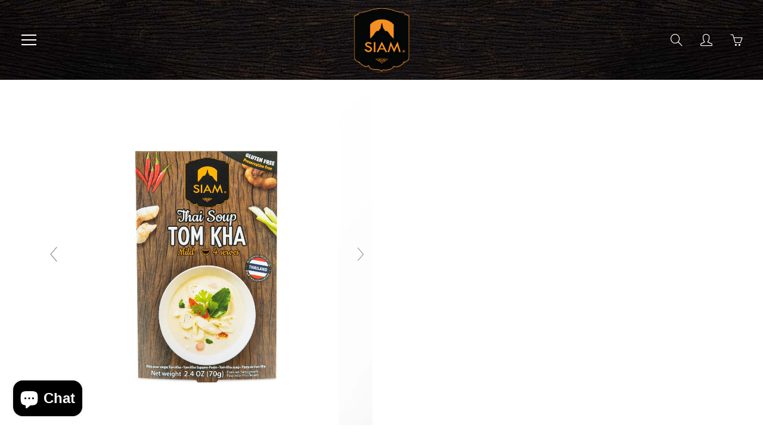

--- FILE ---
content_type: text/html; charset=utf-8
request_url: https://he.desiam.com/products/tom-kha-paste-70g
body_size: 30149
content:
<!doctype html><!--[if IE 9]> <html class="ie9" lang="en"> <![endif]--><!--[if (gt IE 9)|!(IE)]><!-->
<html lang="en"> <!--<![endif]-->
<head>
<link rel="preload" as="style" href="//he.desiam.com/cdn/shop/t/8/assets/apps.css?v=116002280131669566091699523628" />
<link rel="preload" as="style" href="//he.desiam.com/cdn/shop/t/8/assets/styles.css?v=94971953942749164391731371963" />
<link rel="dns-prefetch" href="//cdn.shopify.com" /><link rel="dns-prefetch" href="//fontawesome.com" />  
<link rel="preconnect" href="https://cdn.shopify.com"><link rel="preconnect" href="https://use.fontawesome.com"><style>

  @font-face {
  font-family: "Proza Libre";
  font-weight: 500;
  font-style: normal;
  src: url("//he.desiam.com/cdn/fonts/proza_libre/prozalibre_n5.769da275b5c2e5f28c2bf0b1166b9e95644c320c.woff2") format("woff2"),
       url("//he.desiam.com/cdn/fonts/proza_libre/prozalibre_n5.e541836a24e317d3c57a7720b00396b71e15f38a.woff") format("woff");
}

  @font-face {
  font-family: "Josefin Sans";
  font-weight: 400;
  font-style: normal;
  src: url("//he.desiam.com/cdn/fonts/josefin_sans/josefinsans_n4.70f7efd699799949e6d9f99bc20843a2c86a2e0f.woff2") format("woff2"),
       url("//he.desiam.com/cdn/fonts/josefin_sans/josefinsans_n4.35d308a1bdf56e5556bc2ac79702c721e4e2e983.woff") format("woff");
}

  @font-face {
  font-family: "Josefin Sans";
  font-weight: 700;
  font-style: normal;
  src: url("//he.desiam.com/cdn/fonts/josefin_sans/josefinsans_n7.4edc746dce14b53e39df223fba72d5f37c3d525d.woff2") format("woff2"),
       url("//he.desiam.com/cdn/fonts/josefin_sans/josefinsans_n7.051568b12ab464ee8f0241094cdd7a1c80fbd08d.woff") format("woff");
}

  @font-face {
  font-family: "Josefin Sans";
  font-weight: 400;
  font-style: italic;
  src: url("//he.desiam.com/cdn/fonts/josefin_sans/josefinsans_i4.a2ba85bff59cf18a6ad90c24fe1808ddb8ce1343.woff2") format("woff2"),
       url("//he.desiam.com/cdn/fonts/josefin_sans/josefinsans_i4.2dba61e1d135ab449e8e134ba633cf0d31863cc4.woff") format("woff");
}

  @font-face {
  font-family: "Proza Libre";
  font-weight: 700;
  font-style: normal;
  src: url("//he.desiam.com/cdn/fonts/proza_libre/prozalibre_n7.a4b873da99dd2bca5ad03b7668b97daedac66b9a.woff2") format("woff2"),
       url("//he.desiam.com/cdn/fonts/proza_libre/prozalibre_n7.e08c7938a579a369d1851be2f12eaa0506798338.woff") format("woff");
}


  
  
  
  :root {
    --color-primary: rgb(241, 144, 35);
    --color-primary-rgb: 241, 144, 35;
    --color-primary-lighten-10: rgb(244, 168, 83);
    --color-primary-lighten-15: rgb(246, 180, 107);
    --color-primary-lighten-20: rgb(247, 192, 131);
    --color-primary-lighten-30: rgb(250, 217, 179);
    --color-primary-darken-10: rgb(212, 118, 13);
    --color-primary-darken-15: rgb(188, 105, 12);
    --color-primary-darken-20: rgb(164, 91, 10);
    --color-primary-darken-20-rgb: 164, 91, 10;
    --color-primary-darken-50: rgb(20, 11, 1);
    --color-primary-darken-50-rgb: 20, 11, 1;
    --color-primary-darken-70: rgb(0, 0, 0);
    --color-primary-darken-70-rgb: 0, 0, 0;
    --color-primary-darken-80: rgb(0, 0, 0);
    --color-header: rgb(255, 255, 255);
    --color-header-darken-15: rgb(217, 217, 217);
    --color-heading: rgb(99, 88, 76);
    --color-body: rgb(102, 101, 101);
    --color-alternative-headings: rgb(69, 69, 69);
    --color-alternative: rgb(102, 101, 101);
    --color-alternative-darken-15: rgb(64, 63, 63);
    --color-alternative-darken-25: rgb(38, 38, 38);
    --color-btn: rgb(255, 255, 255);
    --color-btn-darken-15: rgb(217, 217, 217);
    --color-footer: rgb(255, 255, 255);
    --color-footer-heading: rgb(255, 255, 255);
    --color-footer-link: rgb(189, 189, 189);
    --color-footer-link-darken-15: rgb(151, 151, 151);
    --color-price: rgb(189, 189, 189);
    --color-bg-nav: rgb(0, 0, 0);
    --color-bg-nav-darken-10: rgb(0, 0, 0);
    --color-bg-nav-darken-15: rgb(0, 0, 0);
    --color-bg-body: rgb(255, 255, 255);
    --color-bg-alternative: rgb(245, 242, 235);
    --color-bg-sale-label: rgb(252, 69, 0);
    --color-shadow-sale-label: rgba(176, 48, 0, 0.25);
    --color-bg-footer: rgb(69, 69, 69);
    --color-bg-footer-darken-10: rgb(44, 44, 44);

    --font-family: "Josefin Sans", sans-serif;
    --font-family-header: "Proza Libre", sans-serif;
    --font-size: 16px;
    --font-size-header: 26px;
    --font-size-logo: 24px;
    --font-size-title-bar: 58px;
    --font-size-nav-header: 16px;
    --font-size-rte: 19px;
    --font-size-rte-header: 30px;
    --font-weight: 400;
    --font-weight-bolder: 700;
    --font-weight-header: 500;
    --font-weight-title-bar: normal;
    --font-weight-nav: 600;
    --font-weight-section-title: normal;
    --font-style: normal;
    --font-style-header: normal;

    --text-transform-title-bar: uppercase;
    --text-transform-nav: uppercase;
    --text-transform-section-title: uppercase;

    --opacity-overlay-page-header: 0.7;

    --height-product-image: 200px;

    --url-svg-check: url(//he.desiam.com/cdn/shop/t/8/assets/icon-check.svg?v=44035190528443430271641293231);
  }
</style>
<link href="//he.desiam.com/cdn/shop/t/8/assets/apps.css?v=116002280131669566091699523628" rel="stylesheet" type="text/css" media="all" /><link href="//he.desiam.com/cdn/shop/t/8/assets/styles.css?v=94971953942749164391731371963" rel="stylesheet" type="text/css" media="all" />

<link rel="stylesheet" href="https://use.fontawesome.com/releases/v5.8.1/css/all.css" integrity="sha384-50oBUHEmvpQ+1lW4y57PTFmhCaXp0ML5d60M1M7uH2+nqUivzIebhndOJK28anvf" crossorigin="anonymous">
<script defer src='https://kit.fontawesome.com/a076d05399.js' crossorigin='anonymous'></script>
<script src="//he.desiam.com/cdn/shop/t/8/assets/text-about.js?v=111603181540343972631641293251" defer="defer"></script> 

<!-- Global site tag (gtag.js) - Google Analytics -->
<script async src="https://www.googletagmanager.com/gtag/js?id=G-G18ZD8EXGE"></script>
<script>
  window.dataLayer = window.dataLayer || [];
  function gtag(){dataLayer.push(arguments);}
  gtag('js', new Date());

  gtag('config', 'G-G18ZD8EXGE');
</script>  
  

<!--[if lt IE 9]><script src="//html5shiv.googlecode.com/svn/trunk/html5.js" type="text/javascript"></script><![endif]-->
<!--[if (lte IE 9) ]><script src="//he.desiam.com/cdn/shop/t/8/assets/match-media.min.js?v=22265819453975888031641293241" type="text/javascript"></script><![endif]-->


<script>window.performance && window.performance.mark && window.performance.mark('shopify.content_for_header.start');</script><meta name="google-site-verification" content="U0uf1hGPel31bZmyNZRAy5tIhVi_a8tlB6N1739Cxc8">
<meta name="google-site-verification" content="tt_8jiCskT982rMGoa-5dUsBox7TeyfU9bSRglnwPus">
<meta id="shopify-digital-wallet" name="shopify-digital-wallet" content="/55262707887/digital_wallets/dialog">
<meta name="shopify-checkout-api-token" content="af9197fe9a6944962b90f7e59ee82337">
<meta id="in-context-paypal-metadata" data-shop-id="55262707887" data-venmo-supported="false" data-environment="production" data-locale="en_US" data-paypal-v4="true" data-currency="EUR">
<link rel="alternate" hreflang="x-default" href="https://siam.recipes/products/tom-kha-paste-70g">
<link rel="alternate" hreflang="en" href="https://siam.recipes/products/tom-kha-paste-70g">
<link rel="alternate" hreflang="da" href="https://siam.recipes/da/products/tom-kha-paste-70g">
<link rel="alternate" hreflang="nl" href="https://siam.recipes/nl/products/tom-kha-paste-70g">
<link rel="alternate" hreflang="fi" href="https://siam.recipes/fi/products/tom-kha-paste-70g">
<link rel="alternate" hreflang="gl" href="https://siam.recipes/gl/products/tom-kha-paste-70g">
<link rel="alternate" hreflang="de" href="https://siam.recipes/de/products/tom-kha-paste-70g">
<link rel="alternate" hreflang="el" href="https://siam.recipes/el/products/tom-kha-paste-70g">
<link rel="alternate" hreflang="ga" href="https://siam.recipes/ga/products/tom-kha-paste-70g">
<link rel="alternate" hreflang="it" href="https://siam.recipes/it/products/tom-kha-paste-70g">
<link rel="alternate" hreflang="lb" href="https://siam.recipes/lb/products/tom-kha-paste-70g">
<link rel="alternate" hreflang="mt" href="https://siam.recipes/mt/products/tom-kha-paste-70g">
<link rel="alternate" hreflang="no" href="https://siam.recipes/no/products/tom-kha-paste-70g">
<link rel="alternate" hreflang="pt" href="https://siam.recipes/pt/products/tom-kha-paste-70g">
<link rel="alternate" hreflang="sr" href="https://siam.recipes/sr/products/tom-kha-paste-70g">
<link rel="alternate" hreflang="es" href="https://siam.recipes/es/products/tom-kha-paste-70g">
<link rel="alternate" hreflang="sv" href="https://siam.recipes/sv/products/tom-kha-paste-70g">
<link rel="alternate" hreflang="tr" href="https://siam.recipes/tr/products/tom-kha-paste-70g">
<link rel="alternate" type="application/json+oembed" href="https://siam.recipes/products/tom-kha-paste-70g.oembed">
<script async="async" src="/checkouts/internal/preloads.js?locale=en-BE"></script>
<script id="shopify-features" type="application/json">{"accessToken":"af9197fe9a6944962b90f7e59ee82337","betas":["rich-media-storefront-analytics"],"domain":"he.desiam.com","predictiveSearch":true,"shopId":55262707887,"locale":"en"}</script>
<script>var Shopify = Shopify || {};
Shopify.shop = "desiamthai.myshopify.com";
Shopify.locale = "en";
Shopify.currency = {"active":"EUR","rate":"1.0"};
Shopify.country = "BE";
Shopify.theme = {"name":"22.1 desiamthai speed fixed","id":129883865324,"schema_name":"Galleria","schema_version":"2.4.2","theme_store_id":null,"role":"main"};
Shopify.theme.handle = "null";
Shopify.theme.style = {"id":null,"handle":null};
Shopify.cdnHost = "he.desiam.com/cdn";
Shopify.routes = Shopify.routes || {};
Shopify.routes.root = "/";</script>
<script type="module">!function(o){(o.Shopify=o.Shopify||{}).modules=!0}(window);</script>
<script>!function(o){function n(){var o=[];function n(){o.push(Array.prototype.slice.apply(arguments))}return n.q=o,n}var t=o.Shopify=o.Shopify||{};t.loadFeatures=n(),t.autoloadFeatures=n()}(window);</script>
<script id="shop-js-analytics" type="application/json">{"pageType":"product"}</script>
<script defer="defer" async type="module" src="//he.desiam.com/cdn/shopifycloud/shop-js/modules/v2/client.init-shop-cart-sync_BApSsMSl.en.esm.js"></script>
<script defer="defer" async type="module" src="//he.desiam.com/cdn/shopifycloud/shop-js/modules/v2/chunk.common_CBoos6YZ.esm.js"></script>
<script type="module">
  await import("//he.desiam.com/cdn/shopifycloud/shop-js/modules/v2/client.init-shop-cart-sync_BApSsMSl.en.esm.js");
await import("//he.desiam.com/cdn/shopifycloud/shop-js/modules/v2/chunk.common_CBoos6YZ.esm.js");

  window.Shopify.SignInWithShop?.initShopCartSync?.({"fedCMEnabled":true,"windoidEnabled":true});

</script>
<script>(function() {
  var isLoaded = false;
  function asyncLoad() {
    if (isLoaded) return;
    isLoaded = true;
    var urls = ["https:\/\/light.spicegems.org\/0\/js\/scripttags\/desiamthai\/country_redirect_69ff4f63ea418c88236b8a48079c550a.min.js?v=50\u0026shop=desiamthai.myshopify.com"];
    for (var i = 0; i < urls.length; i++) {
      var s = document.createElement('script');
      s.type = 'text/javascript';
      s.async = true;
      s.src = urls[i];
      var x = document.getElementsByTagName('script')[0];
      x.parentNode.insertBefore(s, x);
    }
  };
  if(window.attachEvent) {
    window.attachEvent('onload', asyncLoad);
  } else {
    window.addEventListener('wnw_load', asyncLoad, false);
  }
})();</script>
<script id="__st">var __st={"a":55262707887,"offset":3600,"reqid":"b93f2a5d-c7c8-4a47-9a23-ea15f2d50084-1768901408","pageurl":"he.desiam.com\/products\/tom-kha-paste-70g","u":"31b13e851864","p":"product","rtyp":"product","rid":6569006301359};</script>
<script>window.ShopifyPaypalV4VisibilityTracking = true;</script>
<script id="captcha-bootstrap">!function(){'use strict';const t='contact',e='account',n='new_comment',o=[[t,t],['blogs',n],['comments',n],[t,'customer']],c=[[e,'customer_login'],[e,'guest_login'],[e,'recover_customer_password'],[e,'create_customer']],r=t=>t.map((([t,e])=>`form[action*='/${t}']:not([data-nocaptcha='true']) input[name='form_type'][value='${e}']`)).join(','),a=t=>()=>t?[...document.querySelectorAll(t)].map((t=>t.form)):[];function s(){const t=[...o],e=r(t);return a(e)}const i='password',u='form_key',d=['recaptcha-v3-token','g-recaptcha-response','h-captcha-response',i],f=()=>{try{return window.sessionStorage}catch{return}},m='__shopify_v',_=t=>t.elements[u];function p(t,e,n=!1){try{const o=window.sessionStorage,c=JSON.parse(o.getItem(e)),{data:r}=function(t){const{data:e,action:n}=t;return t[m]||n?{data:e,action:n}:{data:t,action:n}}(c);for(const[e,n]of Object.entries(r))t.elements[e]&&(t.elements[e].value=n);n&&o.removeItem(e)}catch(o){console.error('form repopulation failed',{error:o})}}const l='form_type',E='cptcha';function T(t){t.dataset[E]=!0}const w=window,h=w.document,L='Shopify',v='ce_forms',y='captcha';let A=!1;((t,e)=>{const n=(g='f06e6c50-85a8-45c8-87d0-21a2b65856fe',I='https://cdn.shopify.com/shopifycloud/storefront-forms-hcaptcha/ce_storefront_forms_captcha_hcaptcha.v1.5.2.iife.js',D={infoText:'Protected by hCaptcha',privacyText:'Privacy',termsText:'Terms'},(t,e,n)=>{const o=w[L][v],c=o.bindForm;if(c)return c(t,g,e,D).then(n);var r;o.q.push([[t,g,e,D],n]),r=I,A||(h.body.append(Object.assign(h.createElement('script'),{id:'captcha-provider',async:!0,src:r})),A=!0)});var g,I,D;w[L]=w[L]||{},w[L][v]=w[L][v]||{},w[L][v].q=[],w[L][y]=w[L][y]||{},w[L][y].protect=function(t,e){n(t,void 0,e),T(t)},Object.freeze(w[L][y]),function(t,e,n,w,h,L){const[v,y,A,g]=function(t,e,n){const i=e?o:[],u=t?c:[],d=[...i,...u],f=r(d),m=r(i),_=r(d.filter((([t,e])=>n.includes(e))));return[a(f),a(m),a(_),s()]}(w,h,L),I=t=>{const e=t.target;return e instanceof HTMLFormElement?e:e&&e.form},D=t=>v().includes(t);t.addEventListener('submit',(t=>{const e=I(t);if(!e)return;const n=D(e)&&!e.dataset.hcaptchaBound&&!e.dataset.recaptchaBound,o=_(e),c=g().includes(e)&&(!o||!o.value);(n||c)&&t.preventDefault(),c&&!n&&(function(t){try{if(!f())return;!function(t){const e=f();if(!e)return;const n=_(t);if(!n)return;const o=n.value;o&&e.removeItem(o)}(t);const e=Array.from(Array(32),(()=>Math.random().toString(36)[2])).join('');!function(t,e){_(t)||t.append(Object.assign(document.createElement('input'),{type:'hidden',name:u})),t.elements[u].value=e}(t,e),function(t,e){const n=f();if(!n)return;const o=[...t.querySelectorAll(`input[type='${i}']`)].map((({name:t})=>t)),c=[...d,...o],r={};for(const[a,s]of new FormData(t).entries())c.includes(a)||(r[a]=s);n.setItem(e,JSON.stringify({[m]:1,action:t.action,data:r}))}(t,e)}catch(e){console.error('failed to persist form',e)}}(e),e.submit())}));const S=(t,e)=>{t&&!t.dataset[E]&&(n(t,e.some((e=>e===t))),T(t))};for(const o of['focusin','change'])t.addEventListener(o,(t=>{const e=I(t);D(e)&&S(e,y())}));const B=e.get('form_key'),M=e.get(l),P=B&&M;t.addEventListener('wnw_load',(()=>{const t=y();if(P)for(const e of t)e.elements[l].value===M&&p(e,B);[...new Set([...A(),...v().filter((t=>'true'===t.dataset.shopifyCaptcha))])].forEach((e=>S(e,t)))}))}(h,new URLSearchParams(w.location.search),n,t,e,['guest_login'])})(!0,!0)}();</script>
<script integrity="sha256-4kQ18oKyAcykRKYeNunJcIwy7WH5gtpwJnB7kiuLZ1E=" data-source-attribution="shopify.loadfeatures" type="lazyload2" defer="defer" data-src="//he.desiam.com/cdn/shopifycloud/storefront/assets/storefront/load_feature-a0a9edcb.js" crossorigin="anonymous"></script>
<script data-source-attribution="shopify.dynamic_checkout.dynamic.init">var Shopify=Shopify||{};Shopify.PaymentButton=Shopify.PaymentButton||{isStorefrontPortableWallets:!0,init:function(){window.Shopify.PaymentButton.init=function(){};var t=document.createElement("script");t.src="https://he.desiam.com/cdn/shopifycloud/portable-wallets/latest/portable-wallets.en.js",t.type="module",document.head.appendChild(t)}};
</script>
<script data-source-attribution="shopify.dynamic_checkout.buyer_consent">
  function portableWalletsHideBuyerConsent(e){var t=document.getElementById("shopify-buyer-consent"),n=document.getElementById("shopify-subscription-policy-button");t&&n&&(t.classList.add("hidden"),t.setAttribute("aria-hidden","true"),n.removeEventListener("click",e))}function portableWalletsShowBuyerConsent(e){var t=document.getElementById("shopify-buyer-consent"),n=document.getElementById("shopify-subscription-policy-button");t&&n&&(t.classList.remove("hidden"),t.removeAttribute("aria-hidden"),n.addEventListener("click",e))}window.Shopify?.PaymentButton&&(window.Shopify.PaymentButton.hideBuyerConsent=portableWalletsHideBuyerConsent,window.Shopify.PaymentButton.showBuyerConsent=portableWalletsShowBuyerConsent);
</script>
<script data-source-attribution="shopify.dynamic_checkout.cart.bootstrap">document.addEventListener("wnw_load",(function(){function t(){return document.querySelector("shopify-accelerated-checkout-cart, shopify-accelerated-checkout")}if(t())Shopify.PaymentButton.init();else{new MutationObserver((function(e,n){t()&&(Shopify.PaymentButton.init(),n.disconnect())})).observe(document.body,{childList:!0,subtree:!0})}}));
</script>
<script id='scb4127' type='text/javascript' async='' src='https://he.desiam.com/cdn/shopifycloud/privacy-banner/storefront-banner.js'></script><link id="shopify-accelerated-checkout-styles" rel="stylesheet" media="screen" href="https://he.desiam.com/cdn/shopifycloud/portable-wallets/latest/accelerated-checkout-backwards-compat.css" crossorigin="anonymous">
<style id="shopify-accelerated-checkout-cart">
        #shopify-buyer-consent {
  margin-top: 1em;
  display: inline-block;
  width: 100%;
}

#shopify-buyer-consent.hidden {
  display: none;
}

#shopify-subscription-policy-button {
  background: none;
  border: none;
  padding: 0;
  text-decoration: underline;
  font-size: inherit;
  cursor: pointer;
}

#shopify-subscription-policy-button::before {
  box-shadow: none;
}

      </style>

<script>window.performance && window.performance.mark && window.performance.mark('shopify.content_for_header.end');</script>

<script>
      window.themeInfo = {name: "Galleria"}
      var theme = {
        strings: {
          addToCart: "Add to cart",
          soldOut: "Sold out",
          unavailable: "Unavailable",
          showMore: "Show More",
          showLess: "Show Less"
        },
        moneyFormat: "€{{amount_with_comma_separator}}"
      }
      function initScroll(sectionId) {
        document.addEventListener('shopify:section:select', fireOnSectionSelect);
        document.addEventListener('shopify:section:reorder', fireOnSectionSelect);
        window.addEventListener("load", fireOnLoad);
        function fireOnSectionSelect(e) {
          if(e.detail.sectionId === sectionId) {
            setScoll(e.detail.sectionId);
          }
        }
        function fireOnLoad() {
          setScoll(sectionId);
        }
        function setScoll(sectionId) {
          var current = document.getElementById("shopify-section-" + sectionId),
              scroller = document.getElementById("scroll-indicator-" + sectionId);
          if(current.previousElementSibling === null) {
            scroller.style.display = "block";
            scroller.onclick = function(e) {
              e.preventDefault();
              current.nextElementSibling.scrollIntoView({ behavior: 'smooth', block: 'start' });
            };
          }
        }
      }
    </script>

      <noscript>
        <style>
          .product-thumb-img-wrap img:nth-child(2),
          .swiper-slide img:nth-child(2),
          .blog_image_overlay img:nth-child(2),
          .blog-post img:nth-child(2){
            display:none !important;
          }
        </style>
      </noscript>

<!-- "snippets/weglot_hreftags.liquid" was not rendered, the associated app was uninstalled -->
  
<!-- /snippets/favicons.liquid -->
<!-- FAVICONS -->
<link rel="apple-touch-icon" sizes="57x57" href="//he.desiam.com/cdn/shop/t/8/assets/apple-touch-icon-57x57.png?v=14863">
<link rel="apple-touch-icon" sizes="60x60" href="//he.desiam.com/cdn/shop/t/8/assets/apple-touch-icon-60x60.png?v=14863">
<link rel="apple-touch-icon" sizes="72x72" href="//he.desiam.com/cdn/shop/t/8/assets/apple-touch-icon-72x72.png?v=14863">
<link rel="apple-touch-icon" sizes="76x76" href="//he.desiam.com/cdn/shop/t/8/assets/apple-touch-icon-76x76.png?v=14863">
<link rel="apple-touch-icon" sizes="114x114" href="//he.desiam.com/cdn/shop/t/8/assets/apple-touch-icon-114x114.png?v=14863">
<link rel="apple-touch-icon" sizes="120x120" href="//he.desiam.com/cdn/shop/t/8/assets/apple-touch-icon-120x120.png?v=14863">
<link rel="apple-touch-icon" sizes="144x144" href="//he.desiam.com/cdn/shop/t/8/assets/apple-touch-icon-144x144.png?v=14863">
<link rel="apple-touch-icon" sizes="152x152" href="//he.desiam.com/cdn/shop/t/8/assets/apple-touch-icon-152x152.png?v=14863">
<link rel="apple-touch-icon" sizes="180x180" href="//he.desiam.com/cdn/shop/t/8/assets/apple-touch-icon-180x180.png?v=14863">
<link rel="icon" type="image/png" href="//he.desiam.com/cdn/shop/t/8/assets/favicon-32x32.png?v=167758292829866091381697794514" sizes="32x32">
<link rel="icon" type="image/png" href="//he.desiam.com/cdn/shop/t/8/assets/favicon-194x194.png?v=94072570832993124751697794509" sizes="194x194">
<link rel="icon" type="image/png" href="//he.desiam.com/cdn/shop/t/8/assets/favicon-96x96.png?v=14863" sizes="96x96">
<link rel="icon" type="image/png" href="//he.desiam.com/cdn/shop/t/8/assets/android-chrome-48x48.png?v=18784839503256090781697794500" sizes="48x48">
<link rel="icon" type="image/png" href="//he.desiam.com/cdn/shop/t/8/assets/android-chrome-192x192.png?v=14863" sizes="192x192">
<link rel="icon" type="image/png" href="//he.desiam.com/cdn/shop/t/8/assets/favicon.png?v=14863" sizes="16x16">
<link rel="manifest" href="//he.desiam.com/cdn/shop/t/8/assets/manifest.json?v=12683288584295550641647176154">
<link rel="shortcut icon" href="//he.desiam.com/cdn/shop/t/8/assets/favicon.ico?v=105368277700185540061647167500">
<meta name="apple-mobile-web-app-title" content="deSIAMCuisine (Thailand) Co Ltd">
<meta name="application-name" content="deSIAMCuisine (Thailand) Co Ltd">
<meta name="msapplication-TileColor" content="#cc3300">
<meta name="msapplication-TileImage" content="//he.desiam.com/cdn/shop/t/8/assets/mstile-144x144.png?v=14863">
<meta name="msapplication-config" content="//he.desiam.com/cdn/shop/t/8/assets/browserconfig.xml?v=11468879567242259921768182389">
<meta name="theme-color" content="#cc3300">  

<!-- meta tags here ================================================== -->
 <meta charset="utf-8">    <meta name="viewport" content="width=device-width, height=device-height, initial-scale=1.0, maximum-scale=1.0"><title>      Tom Kha Paste 70g &ndash; deSIAMCuisine (Thailand) Co Ltd    </title>
<meta name="description" content="Description Recipes Ingredients Nutrition Description Rich and creamy soup.Packed with herbs and spices, blended with coconut milk. Contains fish Contains soy Gluten free Preservative free Store in a cool dry place. Once opened keep refrigerated and consume within 1 week. Recipes Tom Kha Kai Soup Get Recipe Ingredients">
<meta property="og:site_name" content="deSIAMCuisine (Thailand) Co Ltd">
<meta property="og:url" content="https://siam.recipes/products/tom-kha-paste-70g">

  <meta property="og:type" content="product">
  <meta property="og:title" content="Tom Kha Paste 70g">
  
    
 <meta property="og:image" content="http://he.desiam.com/cdn/shop/products/tom-kha-paste-70g-962251_1200x1200.jpg?v=1697794959"><meta property="og:image" content="http://he.desiam.com/cdn/shop/products/tom-kha-paste-70g-658111_1200x1200.jpg?v=1697794959"><meta property="og:image" content="http://he.desiam.com/cdn/shop/products/hqdefault_3818eb7e-3db1-409a-89b0-1cee2b25ef44_1200x1200.jpg?v=1645009488">
 <meta property="og:image:secure_url" content="https://he.desiam.com/cdn/shop/products/tom-kha-paste-70g-962251_1200x1200.jpg?v=1697794959"><meta property="og:image:secure_url" content="https://he.desiam.com/cdn/shop/products/tom-kha-paste-70g-658111_1200x1200.jpg?v=1697794959"><meta property="og:image:secure_url" content="https://he.desiam.com/cdn/shop/products/hqdefault_3818eb7e-3db1-409a-89b0-1cee2b25ef44_1200x1200.jpg?v=1645009488">
  
    
 <meta property="og:image" content="http://he.desiam.com/cdn/shop/products/tom-kha-paste-70g-962251_1200x1200.jpg?v=1697794959"><meta property="og:image" content="http://he.desiam.com/cdn/shop/products/tom-kha-paste-70g-658111_1200x1200.jpg?v=1697794959"><meta property="og:image" content="http://he.desiam.com/cdn/shop/products/hqdefault_3818eb7e-3db1-409a-89b0-1cee2b25ef44_1200x1200.jpg?v=1645009488">
 <meta property="og:image:secure_url" content="https://he.desiam.com/cdn/shop/products/tom-kha-paste-70g-962251_1200x1200.jpg?v=1697794959"><meta property="og:image:secure_url" content="https://he.desiam.com/cdn/shop/products/tom-kha-paste-70g-658111_1200x1200.jpg?v=1697794959"><meta property="og:image:secure_url" content="https://he.desiam.com/cdn/shop/products/hqdefault_3818eb7e-3db1-409a-89b0-1cee2b25ef44_1200x1200.jpg?v=1645009488">
  
    
 <meta property="og:image" content="http://he.desiam.com/cdn/shop/products/tom-kha-paste-70g-962251_1200x1200.jpg?v=1697794959"><meta property="og:image" content="http://he.desiam.com/cdn/shop/products/tom-kha-paste-70g-658111_1200x1200.jpg?v=1697794959"><meta property="og:image" content="http://he.desiam.com/cdn/shop/products/hqdefault_3818eb7e-3db1-409a-89b0-1cee2b25ef44_1200x1200.jpg?v=1645009488">
 <meta property="og:image:secure_url" content="https://he.desiam.com/cdn/shop/products/tom-kha-paste-70g-962251_1200x1200.jpg?v=1697794959"><meta property="og:image:secure_url" content="https://he.desiam.com/cdn/shop/products/tom-kha-paste-70g-658111_1200x1200.jpg?v=1697794959"><meta property="og:image:secure_url" content="https://he.desiam.com/cdn/shop/products/hqdefault_3818eb7e-3db1-409a-89b0-1cee2b25ef44_1200x1200.jpg?v=1645009488">
  
  <meta property="og:price:amount" content="3,40">
  <meta property="og:price:currency" content="EUR">
  
  
  	<meta property="og:description" content="Description Recipes Ingredients Nutrition Description Rich and creamy soup.Packed with herbs and spices, blended with coconut milk. Contains fish Contains soy Gluten free Preservative free Store in a cool dry place. Once opened keep refrigerated and consume within 1 week. Recipes Tom Kha Kai Soup Get Recipe Ingredients">
  

  
  	<meta name="twitter:site" content="@https://x.com/PenpichaSa32499">
  
  <meta name="twitter:card" content="summary">
  
    <meta name="twitter:title" content="Tom Kha Paste 70g">
    <meta name="twitter:description" content="
   

   Description
   Recipes 
   Ingredients
   Nutrition







Description
Rich and creamy soup.Packed with herbs and spices, blended with coconut milk.


Contains fish



Contains soy



Gluten free



Preservative free

Store in a cool dry place. Once opened keep refrigerated and consume within 1 week.



Recipes




Tom Kha Kai Soup
Get Recipe






Ingredients

 Ingredients: Tamarind juice (Tamarind, Water), Galangal Roots 16.00%, Soy Bean Oil, Lemongrass 11.40%, Shallots, Salt, Sugar, Coriander Roots, Red Chilli, Kaffir Lime Leaves, Fish Sauce (Anchovies, Water, Salt, Sugar), Acidity Regulator: Citric Acid.


Contains fish



Contains soy




Nutrition

Nutritional Information (per 100g)


Energy
783Kj

187Kcal



Fat
12.1g


Saturated
1.9
g



Carb
18.5g


Sugars
8.0
g



Fibre
0.1g



Protein
1.2g



Salt
10.3g






">
    <meta name="twitter:image" content="https://he.desiam.com/cdn/shop/products/tom-kha-paste-70g-962251_medium.jpg?v=1697794959">
    <meta name="twitter:image:width" content="240">
    <meta name="twitter:image:height" content="240">
    

  
<link rel="canonical" href="https://siam.recipes/products/tom-kha-paste-70g">
<meta name="theme-color" content="#f19023">

<link rel="shortcut icon" href="//he.desiam.com/cdn/shop/files/favicon_32x32.png?v=1615438401" type="image/png">

<style type="text/css">
.-bg--dark.desiam_header h1{display: block;text-align:center;background:transparent!important; }
#product-gallery.col-sm-3, .desktop-flex-wrapper{height:100%!important;max-height:100vh!important;overflow:hidden;padding-bottom:0!important}
.template-product .recipe-center:nth-of-type(2){display:none;}
.template- .nav-container-inner,.template-article .nav-container-inner,.template-collection .nav-container-inner,.template-product .nav-container-inner,.template-page .nav-container-inner,.template-search .nav-container-inner,
.quotes-bar .swiper-quotes blockquote.-dark_bg,#shopify-section-1543312841895,  
#shopify-section-1543759522818 .hero-text.-bg--dark,
#shopify-section-1543759522818 .col-md-7,.nav-container.nav-sticky .nav-container-inner,
.footer-main-standard{background-image: url(https://cdn.shopify.com/s/files/1/0552/6270/7887/files/background_wood.jpg?v=1615854272)!important;  }
.hero-text__caption.-bg--dark {background:transparent!important;  } 
</style>
  
  
  
<!-- BEGIN app block: shopify://apps/transcy/blocks/switcher_embed_block/bce4f1c0-c18c-43b0-b0b2-a1aefaa44573 --><!-- BEGIN app snippet: fa_translate_core --><script>
    (function () {
        console.log("transcy ignore convert TC value",typeof transcy_ignoreConvertPrice != "undefined");
        
        function addMoneyTag(mutations, observer) {
            let currencyCookie = getCookieCore("transcy_currency");
            
            let shopifyCurrencyRegex = buildXPathQuery(
                window.ShopifyTC.shopifyCurrency.price_currency
            );
            let currencyRegex = buildCurrencyRegex(window.ShopifyTC.shopifyCurrency.price_currency)
            let tempTranscy = document.evaluate(shopifyCurrencyRegex, document, null, XPathResult.ORDERED_NODE_SNAPSHOT_TYPE, null);
            for (let iTranscy = 0; iTranscy < tempTranscy.snapshotLength; iTranscy++) {
                let elTranscy = tempTranscy.snapshotItem(iTranscy);
                if (elTranscy.innerHTML &&
                !elTranscy.classList.contains('transcy-money') && (typeof transcy_ignoreConvertPrice == "undefined" ||
                !transcy_ignoreConvertPrice?.some(className => elTranscy.classList?.contains(className))) && elTranscy?.childNodes?.length == 1) {
                    if (!window.ShopifyTC?.shopifyCurrency?.price_currency || currencyCookie == window.ShopifyTC?.currency?.active || !currencyCookie) {
                        addClassIfNotExists(elTranscy, 'notranslate');
                        continue;
                    }

                    elTranscy.classList.add('transcy-money');
                    let innerHTML = replaceMatches(elTranscy?.textContent, currencyRegex);
                    elTranscy.innerHTML = innerHTML;
                    if (!innerHTML.includes("tc-money")) {
                        addClassIfNotExists(elTranscy, 'notranslate');
                    }
                } 
                if (elTranscy.classList.contains('transcy-money') && !elTranscy?.innerHTML?.includes("tc-money")) {
                    addClassIfNotExists(elTranscy, 'notranslate');
                }
            }
        }
    
        function logChangesTranscy(mutations, observer) {
            const xpathQuery = `
                //*[text()[contains(.,"•tc")]] |
                //*[text()[contains(.,"tc")]] |
                //*[text()[contains(.,"transcy")]] |
                //textarea[@placeholder[contains(.,"transcy")]] |
                //textarea[@placeholder[contains(.,"tc")]] |
                //select[@placeholder[contains(.,"transcy")]] |
                //select[@placeholder[contains(.,"tc")]] |
                //input[@placeholder[contains(.,"tc")]] |
                //input[@value[contains(.,"tc")]] |
                //input[@value[contains(.,"transcy")]] |
                //*[text()[contains(.,"TC")]] |
                //textarea[@placeholder[contains(.,"TC")]] |
                //select[@placeholder[contains(.,"TC")]] |
                //input[@placeholder[contains(.,"TC")]] |
                //input[@value[contains(.,"TC")]]
            `;
            let tempTranscy = document.evaluate(xpathQuery, document, null, XPathResult.ORDERED_NODE_SNAPSHOT_TYPE, null);
            for (let iTranscy = 0; iTranscy < tempTranscy.snapshotLength; iTranscy++) {
                let elTranscy = tempTranscy.snapshotItem(iTranscy);
                let innerHtmlTranscy = elTranscy?.innerHTML ? elTranscy.innerHTML : "";
                if (innerHtmlTranscy && !["SCRIPT", "LINK", "STYLE"].includes(elTranscy.nodeName)) {
                    const textToReplace = [
                        '&lt;•tc&gt;', '&lt;/•tc&gt;', '&lt;tc&gt;', '&lt;/tc&gt;',
                        '&lt;transcy&gt;', '&lt;/transcy&gt;', '&amp;lt;tc&amp;gt;',
                        '&amp;lt;/tc&amp;gt;', '&lt;TRANSCY&gt;', '&lt;/TRANSCY&gt;',
                        '&lt;TC&gt;', '&lt;/TC&gt;'
                    ];
                    let containsTag = textToReplace.some(tag => innerHtmlTranscy.includes(tag));
                    if (containsTag) {
                        textToReplace.forEach(tag => {
                            innerHtmlTranscy = innerHtmlTranscy.replaceAll(tag, '');
                        });
                        elTranscy.innerHTML = innerHtmlTranscy;
                        elTranscy.setAttribute('translate', 'no');
                    }
    
                    const tagsToReplace = ['<•tc>', '</•tc>', '<tc>', '</tc>', '<transcy>', '</transcy>', '<TC>', '</TC>', '<TRANSCY>', '</TRANSCY>'];
                    if (tagsToReplace.some(tag => innerHtmlTranscy.includes(tag))) {
                        innerHtmlTranscy = innerHtmlTranscy.replace(/<(|\/)transcy>|<(|\/)tc>|<(|\/)•tc>/gi, "");
                        elTranscy.innerHTML = innerHtmlTranscy;
                        elTranscy.setAttribute('translate', 'no');
                    }
                }
                if (["INPUT"].includes(elTranscy.nodeName)) {
                    let valueInputTranscy = elTranscy.value.replaceAll("&lt;tc&gt;", "").replaceAll("&lt;/tc&gt;", "").replace(/<(|\/)transcy>|<(|\/)tc>/gi, "");
                    elTranscy.value = valueInputTranscy
                }
    
                if (["INPUT", "SELECT", "TEXTAREA"].includes(elTranscy.nodeName)) {
                    elTranscy.placeholder = elTranscy.placeholder.replaceAll("&lt;tc&gt;", "").replaceAll("&lt;/tc&gt;", "").replace(/<(|\/)transcy>|<(|\/)tc>/gi, "");
                }
            }
            addMoneyTag(mutations, observer)
        }
        const observerOptionsTranscy = {
            subtree: true,
            childList: true
        };
        const observerTranscy = new MutationObserver(logChangesTranscy);
        observerTranscy.observe(document.documentElement, observerOptionsTranscy);
    })();

    const addClassIfNotExists = (element, className) => {
        if (!element.classList.contains(className)) {
            element.classList.add(className);
        }
    };
    
    const replaceMatches = (content, currencyRegex) => {
        let arrCurrencies = content.match(currencyRegex);
    
        if (arrCurrencies?.length && content === arrCurrencies[0]) {
            return content;
        }
        return (
            arrCurrencies?.reduce((string, oldVal, index) => {
                const hasSpaceBefore = string.match(new RegExp(`\\s${oldVal}`));
                const hasSpaceAfter = string.match(new RegExp(`${oldVal}\\s`));
                let eleCurrencyConvert = `<tc-money translate="no">${arrCurrencies[index]}</tc-money>`;
                if (hasSpaceBefore) eleCurrencyConvert = ` ${eleCurrencyConvert}`;
                if (hasSpaceAfter) eleCurrencyConvert = `${eleCurrencyConvert} `;
                if (string.includes("tc-money")) {
                    return string;
                }
                return string?.replaceAll(oldVal, eleCurrencyConvert);
            }, content) || content
        );
        return result;
    };
    
    const unwrapCurrencySpan = (text) => {
        return text.replace(/<span[^>]*>(.*?)<\/span>/gi, "$1");
    };

    const getSymbolsAndCodes = (text)=>{
        let numberPattern = "\\d+(?:[.,]\\d+)*(?:[.,]\\d+)?(?:\\s?\\d+)?"; // Chỉ tối đa 1 khoảng trắng
        let textWithoutCurrencySpan = unwrapCurrencySpan(text);
        let symbolsAndCodes = textWithoutCurrencySpan
            .trim()
            .replace(new RegExp(numberPattern, "g"), "")
            .split(/\s+/) // Loại bỏ khoảng trắng dư thừa
            .filter((el) => el);

        if (!Array.isArray(symbolsAndCodes) || symbolsAndCodes.length === 0) {
            throw new Error("symbolsAndCodes must be a non-empty array.");
        }

        return symbolsAndCodes;
    }
    
    const buildCurrencyRegex = (text) => {
       let symbolsAndCodes = getSymbolsAndCodes(text)
       let patterns = createCurrencyRegex(symbolsAndCodes)

       return new RegExp(`(${patterns.join("|")})`, "g");
    };

    const createCurrencyRegex = (symbolsAndCodes)=>{
        const escape = (str) => str.replace(/[-/\\^$*+?.()|[\]{}]/g, "\\$&");
        const [s1, s2] = [escape(symbolsAndCodes[0]), escape(symbolsAndCodes[1] || "")];
        const space = "\\s?";
        const numberPattern = "\\d+(?:[.,]\\d+)*(?:[.,]\\d+)?(?:\\s?\\d+)?"; 
        const patterns = [];
        if (s1 && s2) {
            patterns.push(
                `${s1}${space}${numberPattern}${space}${s2}`,
                `${s2}${space}${numberPattern}${space}${s1}`,
                `${s2}${space}${s1}${space}${numberPattern}`,
                `${s1}${space}${s2}${space}${numberPattern}`
            );
        }
        if (s1) {
            patterns.push(`${s1}${space}${numberPattern}`);
            patterns.push(`${numberPattern}${space}${s1}`);
        }

        if (s2) {
            patterns.push(`${s2}${space}${numberPattern}`);
            patterns.push(`${numberPattern}${space}${s2}`);
        }
        return patterns;
    }
    
    const getCookieCore = function (name) {
        var nameEQ = name + "=";
        var ca = document.cookie.split(';');
        for (var i = 0; i < ca.length; i++) {
            var c = ca[i];
            while (c.charAt(0) == ' ') c = c.substring(1, c.length);
            if (c.indexOf(nameEQ) == 0) return c.substring(nameEQ.length, c.length);
        }
        return null;
    };
    
    const buildXPathQuery = (text) => {
        let numberPattern = "\\d+(?:[.,]\\d+)*"; // Bỏ `matches()`
        let symbolAndCodes = text.replace(/<span[^>]*>(.*?)<\/span>/gi, "$1")
            .trim()
            .replace(new RegExp(numberPattern, "g"), "")
            .split(" ")
            ?.filter((el) => el);
    
        if (!symbolAndCodes || !Array.isArray(symbolAndCodes) || symbolAndCodes.length === 0) {
            throw new Error("symbolAndCodes must be a non-empty array.");
        }
    
        // Escape ký tự đặc biệt trong XPath
        const escapeXPath = (str) => str.replace(/(["'])/g, "\\$1");
    
        // Danh sách thẻ HTML cần tìm
        const allowedTags = ["div", "span", "p", "strong", "b", "h1", "h2", "h3", "h4", "h5", "h6", "td", "li", "font", "dd", 'a', 'font', 's'];
    
        // Tạo điều kiện contains() cho từng symbol hoặc code
        const conditions = symbolAndCodes
            .map((symbol) =>
                `(contains(text(), "${escapeXPath(symbol)}") and (contains(text(), "0") or contains(text(), "1") or contains(text(), "2") or contains(text(), "3") or contains(text(), "4") or contains(text(), "5") or contains(text(), "6") or contains(text(), "7") or contains(text(), "8") or contains(text(), "9")) )`
            )
            .join(" or ");
    
        // Tạo XPath Query (Chỉ tìm trong các thẻ HTML, không tìm trong input)
        const xpathQuery = allowedTags
            .map((tag) => `//${tag}[${conditions}]`)
            .join(" | ");
    
        return xpathQuery;
    };
    
    window.ShopifyTC = {};
    ShopifyTC.shop = "siam.recipes";
    ShopifyTC.locale = "en";
    ShopifyTC.currency = {"active":"EUR", "rate":""};
    ShopifyTC.country = "BE";
    ShopifyTC.designMode = false;
    ShopifyTC.theme = {};
    ShopifyTC.cdnHost = "";
    ShopifyTC.routes = {};
    ShopifyTC.routes.root = "/";
    ShopifyTC.store_id = 55262707887;
    ShopifyTC.page_type = "product";
    ShopifyTC.resource_id = "";
    ShopifyTC.resource_description = "";
    ShopifyTC.market_id = 1251803372;
    switch (ShopifyTC.page_type) {
        case "product":
            ShopifyTC.resource_id = 6569006301359;
            ShopifyTC.resource_description = "\u003cdiv class=\"tabs\"\u003e\n\u003cinput checked name=\"tab-control\" id=\"tab1\" type=\"radio\"\u003e \u003cinput name=\"tab-control\" id=\"tab2\" type=\"radio\"\u003e \u003cinput name=\"tab-control\" id=\"tab3\" type=\"radio\"\u003e \u003cinput name=\"tab-control\" id=\"tab4\" type=\"radio\"\u003e\n\u003cul\u003e\n\u003cli title=\"Features\"\u003e\u003clabel role=\"button\" for=\"tab1\"\u003e \u003ci class=\"fas fa-quote-right\"\u003e\u003c\/i\u003e \u003cbr\u003e \u003cspan\u003eDescription\u003c\/span\u003e\u003c\/label\u003e\u003c\/li\u003e\n\u003cli title=\"Returns\"\u003e\u003clabel role=\"button\" for=\"tab2\"\u003e \u003ci class=\"fas fa-utensils\"\u003e\u003c\/i\u003e \u003cbr\u003e \u003cspan\u003eRecipes\u003c\/span\u003e \u003c\/label\u003e\u003c\/li\u003e\n\u003cli title=\"Delivery Contents\"\u003e\u003clabel role=\"button\" for=\"tab3\"\u003e \u003ci class=\"far fa-lemon\"\u003e\u003c\/i\u003e \u003cbr\u003e \u003cspan\u003eIngredients\u003c\/span\u003e\u003c\/label\u003e\u003c\/li\u003e\n\u003cli title=\"Shipping\"\u003e\u003clabel role=\"button\" for=\"tab4\"\u003e \u003ci class=\"fas fa-balance-scale\"\u003e\u003c\/i\u003e \u003cbr\u003e \u003cspan\u003eNutrition\u003c\/span\u003e\u003c\/label\u003e\u003c\/li\u003e\n\u003c\/ul\u003e\n\u003cdiv class=\"slider\"\u003e\n\u003cdiv class=\"indicator\"\u003e\u003c\/div\u003e\n\u003c\/div\u003e\n\u003c!----------------------------------------------------------\u003e\n\u003cdiv class=\"content\"\u003e\n\u003csection\u003e\n\u003ch2\u003eDescription\u003c\/h2\u003e\n\u003cdiv class=\"ing\"\u003eRich and creamy soup.\u003cbr\u003ePacked with herbs and spices, blended with coconut milk.\u003c\/div\u003e\n\u003cdiv class=\"icons\"\u003e\n\u003cdiv class=\"icon-tab\"\u003e\u003ci class=\"fas fa-fish\"\u003e\u003c\/i\u003e\u003c\/div\u003e\n\u003cdiv class=\"icon-text\"\u003eContains fish\u003c\/div\u003e\n\u003c\/div\u003e\n\u003cdiv class=\"icons\"\u003e\n\u003cdiv class=\"icon-tabL\"\u003e\u003cimg src=\"https:\/\/cdn.shopify.com\/s\/files\/1\/0552\/6270\/7887\/files\/Soy.png?v=1618370896\"\u003e\u003c\/div\u003e\n\u003cdiv class=\"icon-text\"\u003eContains soy\u003c\/div\u003e\n\u003c\/div\u003e\n\u003cdiv class=\"icons\"\u003e\n\u003cdiv class=\"icon-tab-gluten\"\u003e\u003cimg src=\"https:\/\/cdn.shopify.com\/s\/files\/1\/0552\/6270\/7887\/files\/Gluten-free.png?v=1618404702\"\u003e\u003c\/div\u003e\n\u003cdiv class=\"icon-text\"\u003eGluten free\u003c\/div\u003e\n\u003c\/div\u003e\n\u003cdiv class=\"icons\"\u003e\n\u003cdiv class=\"icon-tab\"\u003e\u003ci class=\"far fa-thumbs-up\"\u003e\u003c\/i\u003e\u003c\/div\u003e\n\u003cdiv class=\"icon-text\"\u003ePreservative free\u003c\/div\u003e\n\u003c\/div\u003e\n\u003cdiv class=\"store\"\u003eStore in a cool dry place. Once opened keep refrigerated and consume within 1 week.\u003c\/div\u003e\n\u003c\/section\u003e\n\u003c!----------------------------------------------------------\u003e\n\u003csection\u003e\n\u003ch2\u003eRecipes\u003c\/h2\u003e\n\u003cdiv class=\"recipe-center\"\u003e\n\u003cdiv class=\"recipes\"\u003e\n\u003cdiv class=\"recipesL\"\u003e\n\u003ciframe title=\"YouTube video player\" src=\"https:\/\/www.youtube.com\/embed\/A4XE_zG1rDQ\" allowfullscreen=\"\" allow=\"accelerometer; autoplay; clipboard-write; encrypted-media; gyroscope; picture-in-picture\" frameborder=\"0\"\u003e\u003c\/iframe\u003e\n\u003ch3\u003eTom Kha Kai Soup\u003c\/h3\u003e\n\u003ca class=\"btn btn-recipe\" href=\"\/blogs\/recipes\/tom-kha-kai-soup\"\u003eGet Recipe\u003c\/a\u003e\n\u003c\/div\u003e\n\u003c\/div\u003e\n\u003c\/div\u003e\n\u003c\/section\u003e\n\u003c!----------------------------------------------------------\u003e\n\u003csection\u003e\n\u003ch2\u003eIngredients\u003c\/h2\u003e\n\u003cdiv class=\"ing\"\u003e\n\u003cstrong\u003e Ingredients:\u003c\/strong\u003e Tamarind juice (Tamarind, Water), Galangal Roots 16.00%, Soy Bean Oil, Lemongrass 11.40%, Shallots, Salt, Sugar, Coriander Roots, Red Chilli, Kaffir Lime Leaves, Fish Sauce (Anchovies, Water, Salt, Sugar), Acidity Regulator: Citric Acid.\u003c\/div\u003e\n\u003cdiv class=\"icons\"\u003e\n\u003cdiv class=\"icon-tab\"\u003e\u003ci class=\"fas fa-fish\"\u003e\u003c\/i\u003e\u003c\/div\u003e\n\u003cdiv class=\"icon-text\"\u003eContains fish\u003c\/div\u003e\n\u003c\/div\u003e\n\u003cdiv class=\"icons\"\u003e\n\u003cdiv class=\"icon-tabL\"\u003e\u003cimg src=\"https:\/\/cdn.shopify.com\/s\/files\/1\/0552\/6270\/7887\/files\/Soy.png?v=1618370896\"\u003e\u003c\/div\u003e\n\u003cdiv class=\"icon-text\"\u003eContains soy\u003c\/div\u003e\n\u003c\/div\u003e\n\u003c\/section\u003e\n\u003c!----------------------------------------------------------\u003e\n\u003csection\u003e\n\u003ch2\u003eNutrition\u003c\/h2\u003e\n\u003cdiv class=\"nut\"\u003e\n\u003cdiv class=\"icon-nutrition-name\"\u003eNutritional Information (per 100g)\u003c\/div\u003e\n\u003cdiv class=\"label-list\"\u003e\n\u003cdiv class=\"label-item\"\u003e\n\u003csmall\u003eEnergy\u003c\/small\u003e\n\u003ch1 class=\"smaller-S\"\u003e783\u003csmall\u003eKj\u003c\/small\u003e\n\u003c\/h1\u003e\n\u003ch1 class=\"smaller-S1\"\u003e187\u003csmall\u003eKcal\u003c\/small\u003e\n\u003c\/h1\u003e\n\u003c\/div\u003e\n\u003cdiv class=\"label-item\"\u003e\n\u003csmall\u003eFat\u003c\/small\u003e\n\u003ch1 class=\"smaller\"\u003e12.1\u003csmall\u003eg\u003c\/small\u003e\n\u003c\/h1\u003e\n\u003cdiv class=\"label-item-nut\"\u003e\n\u003cdiv class=\"nutr\"\u003eSaturated\u003c\/div\u003e\n\u003cdiv class=\"nutrL\"\u003e1.9\u003c\/div\u003e\n\u003cdiv class=\"nutrS\"\u003eg\u003c\/div\u003e\n\u003c\/div\u003e\n\u003c\/div\u003e\n\u003cdiv class=\"label-item\"\u003e\n\u003csmall\u003eCarb\u003c\/small\u003e\n\u003ch1 class=\"smaller\"\u003e18.5\u003csmall\u003eg\u003c\/small\u003e\n\u003c\/h1\u003e\n\u003cdiv class=\"label-item-nut\"\u003e\n\u003cdiv class=\"nutr\"\u003eSugars\u003c\/div\u003e\n\u003cdiv class=\"nutrL\"\u003e8.0\u003c\/div\u003e\n\u003cdiv class=\"nutrS\"\u003eg\u003c\/div\u003e\n\u003c\/div\u003e\n\u003c\/div\u003e\n\u003cdiv class=\"label-item\"\u003e\n\u003csmall\u003eFibre\u003c\/small\u003e\n\u003ch1 class=\"smaller\"\u003e0.1\u003csmall\u003eg\u003c\/small\u003e\n\u003c\/h1\u003e\n\u003c\/div\u003e\n\u003cdiv class=\"label-item\"\u003e\n\u003csmall\u003eProtein\u003c\/small\u003e\n\u003ch1 class=\"smaller\"\u003e1.2\u003csmall\u003eg\u003c\/small\u003e\n\u003c\/h1\u003e\n\u003c\/div\u003e\n\u003cdiv class=\"label-item\"\u003e\n\u003csmall\u003eSalt\u003c\/small\u003e\n\u003ch1 class=\"smaller\"\u003e10.3\u003csmall\u003eg\u003c\/small\u003e\n\u003c\/h1\u003e\n\u003c\/div\u003e\n\u003c\/div\u003e\n\u003c\/div\u003e\n\u003c\/section\u003e\n\u003c\/div\u003e\n\u003c\/div\u003e"
            break;
        case "article":
            ShopifyTC.resource_id = null;
            ShopifyTC.resource_description = null
            break;
        case "blog":
            ShopifyTC.resource_id = null;
            break;
        case "collection":
            ShopifyTC.resource_id = null;
            ShopifyTC.resource_description = null
            break;
        case "policy":
            ShopifyTC.resource_id = null;
            ShopifyTC.resource_description = null
            break;
        case "page":
            ShopifyTC.resource_id = null;
            ShopifyTC.resource_description = null
            break;
        default:
            break;
    }

    window.ShopifyTC.shopifyCurrency={
        "price": `0,01`,
        "price_currency": `€0,01 EUR`,
        "currency": `EUR`
    }


    if(typeof(transcy_appEmbed) == 'undefined'){
        transcy_switcherVersion = "1768350014";
        transcy_productMediaVersion = "";
        transcy_collectionMediaVersion = "";
        transcy_otherMediaVersion = "";
        transcy_productId = "6569006301359";
        transcy_shopName = "deSIAMCuisine (Thailand) Co Ltd";
        transcy_currenciesPaymentPublish = [];
        transcy_curencyDefault = "EUR";transcy_currenciesPaymentPublish.push("EUR");
        transcy_shopifyLocales = [{"shop_locale":{"locale":"en","enabled":true,"primary":true,"published":true}},{"shop_locale":{"locale":"da","enabled":true,"primary":false,"published":true}},{"shop_locale":{"locale":"nl","enabled":true,"primary":false,"published":true}},{"shop_locale":{"locale":"fi","enabled":true,"primary":false,"published":true}},{"shop_locale":{"locale":"gl","enabled":true,"primary":false,"published":true}},{"shop_locale":{"locale":"de","enabled":true,"primary":false,"published":true}},{"shop_locale":{"locale":"el","enabled":true,"primary":false,"published":true}},{"shop_locale":{"locale":"ga","enabled":true,"primary":false,"published":true}},{"shop_locale":{"locale":"it","enabled":true,"primary":false,"published":true}},{"shop_locale":{"locale":"lb","enabled":true,"primary":false,"published":true}},{"shop_locale":{"locale":"mt","enabled":true,"primary":false,"published":true}},{"shop_locale":{"locale":"no","enabled":true,"primary":false,"published":true}},{"shop_locale":{"locale":"pt-PT","enabled":true,"primary":false,"published":true}},{"shop_locale":{"locale":"sr","enabled":true,"primary":false,"published":true}},{"shop_locale":{"locale":"es","enabled":true,"primary":false,"published":true}},{"shop_locale":{"locale":"sv","enabled":true,"primary":false,"published":true}},{"shop_locale":{"locale":"tr","enabled":true,"primary":false,"published":true}}];
        transcy_moneyFormat = "€{{amount_with_comma_separator}}";

        function domLoadedTranscy () {
            let cdnScriptTC = typeof(transcy_cdn) != 'undefined' ? (transcy_cdn+'/transcy.js') : "https://cdn.shopify.com/extensions/019bbfa6-be8b-7e64-b8d4-927a6591272a/transcy-294/assets/transcy.js";
            let cdnLinkTC = typeof(transcy_cdn) != 'undefined' ? (transcy_cdn+'/transcy.css') :  "https://cdn.shopify.com/extensions/019bbfa6-be8b-7e64-b8d4-927a6591272a/transcy-294/assets/transcy.css";
            let scriptTC = document.createElement('script');
            scriptTC.type = 'text/javascript';
            scriptTC.defer = true;
            scriptTC.src = cdnScriptTC;
            scriptTC.id = "transcy-script";
            document.head.appendChild(scriptTC);

            let linkTC = document.createElement('link');
            linkTC.rel = 'stylesheet'; 
            linkTC.type = 'text/css';
            linkTC.href = cdnLinkTC;
            linkTC.id = "transcy-style";
            document.head.appendChild(linkTC); 
        }


        if (document.readyState === 'interactive' || document.readyState === 'complete') {
            domLoadedTranscy();
        } else {
            document.addEventListener("DOMContentLoaded", function () {
                domLoadedTranscy();
            });
        }
    }
</script>
<!-- END app snippet -->


<!-- END app block --><script src="https://cdn.shopify.com/extensions/e4b3a77b-20c9-4161-b1bb-deb87046128d/inbox-1253/assets/inbox-chat-loader.js" type="text/javascript" defer="defer"></script>
<link href="https://monorail-edge.shopifysvc.com" rel="dns-prefetch">
<script>(function(){if ("sendBeacon" in navigator && "performance" in window) {try {var session_token_from_headers = performance.getEntriesByType('navigation')[0].serverTiming.find(x => x.name == '_s').description;} catch {var session_token_from_headers = undefined;}var session_cookie_matches = document.cookie.match(/_shopify_s=([^;]*)/);var session_token_from_cookie = session_cookie_matches && session_cookie_matches.length === 2 ? session_cookie_matches[1] : "";var session_token = session_token_from_headers || session_token_from_cookie || "";function handle_abandonment_event(e) {var entries = performance.getEntries().filter(function(entry) {return /monorail-edge.shopifysvc.com/.test(entry.name);});if (!window.abandonment_tracked && entries.length === 0) {window.abandonment_tracked = true;var currentMs = Date.now();var navigation_start = performance.timing.navigationStart;var payload = {shop_id: 55262707887,url: window.location.href,navigation_start,duration: currentMs - navigation_start,session_token,page_type: "product"};window.navigator.sendBeacon("https://monorail-edge.shopifysvc.com/v1/produce", JSON.stringify({schema_id: "online_store_buyer_site_abandonment/1.1",payload: payload,metadata: {event_created_at_ms: currentMs,event_sent_at_ms: currentMs}}));}}window.addEventListener('pagehide', handle_abandonment_event);}}());</script>
<script id="web-pixels-manager-setup">(function e(e,d,r,n,o){if(void 0===o&&(o={}),!Boolean(null===(a=null===(i=window.Shopify)||void 0===i?void 0:i.analytics)||void 0===a?void 0:a.replayQueue)){var i,a;window.Shopify=window.Shopify||{};var t=window.Shopify;t.analytics=t.analytics||{};var s=t.analytics;s.replayQueue=[],s.publish=function(e,d,r){return s.replayQueue.push([e,d,r]),!0};try{self.performance.mark("wpm:start")}catch(e){}var l=function(){var e={modern:/Edge?\/(1{2}[4-9]|1[2-9]\d|[2-9]\d{2}|\d{4,})\.\d+(\.\d+|)|Firefox\/(1{2}[4-9]|1[2-9]\d|[2-9]\d{2}|\d{4,})\.\d+(\.\d+|)|Chrom(ium|e)\/(9{2}|\d{3,})\.\d+(\.\d+|)|(Maci|X1{2}).+ Version\/(15\.\d+|(1[6-9]|[2-9]\d|\d{3,})\.\d+)([,.]\d+|)( \(\w+\)|)( Mobile\/\w+|) Safari\/|Chrome.+OPR\/(9{2}|\d{3,})\.\d+\.\d+|(CPU[ +]OS|iPhone[ +]OS|CPU[ +]iPhone|CPU IPhone OS|CPU iPad OS)[ +]+(15[._]\d+|(1[6-9]|[2-9]\d|\d{3,})[._]\d+)([._]\d+|)|Android:?[ /-](13[3-9]|1[4-9]\d|[2-9]\d{2}|\d{4,})(\.\d+|)(\.\d+|)|Android.+Firefox\/(13[5-9]|1[4-9]\d|[2-9]\d{2}|\d{4,})\.\d+(\.\d+|)|Android.+Chrom(ium|e)\/(13[3-9]|1[4-9]\d|[2-9]\d{2}|\d{4,})\.\d+(\.\d+|)|SamsungBrowser\/([2-9]\d|\d{3,})\.\d+/,legacy:/Edge?\/(1[6-9]|[2-9]\d|\d{3,})\.\d+(\.\d+|)|Firefox\/(5[4-9]|[6-9]\d|\d{3,})\.\d+(\.\d+|)|Chrom(ium|e)\/(5[1-9]|[6-9]\d|\d{3,})\.\d+(\.\d+|)([\d.]+$|.*Safari\/(?![\d.]+ Edge\/[\d.]+$))|(Maci|X1{2}).+ Version\/(10\.\d+|(1[1-9]|[2-9]\d|\d{3,})\.\d+)([,.]\d+|)( \(\w+\)|)( Mobile\/\w+|) Safari\/|Chrome.+OPR\/(3[89]|[4-9]\d|\d{3,})\.\d+\.\d+|(CPU[ +]OS|iPhone[ +]OS|CPU[ +]iPhone|CPU IPhone OS|CPU iPad OS)[ +]+(10[._]\d+|(1[1-9]|[2-9]\d|\d{3,})[._]\d+)([._]\d+|)|Android:?[ /-](13[3-9]|1[4-9]\d|[2-9]\d{2}|\d{4,})(\.\d+|)(\.\d+|)|Mobile Safari.+OPR\/([89]\d|\d{3,})\.\d+\.\d+|Android.+Firefox\/(13[5-9]|1[4-9]\d|[2-9]\d{2}|\d{4,})\.\d+(\.\d+|)|Android.+Chrom(ium|e)\/(13[3-9]|1[4-9]\d|[2-9]\d{2}|\d{4,})\.\d+(\.\d+|)|Android.+(UC? ?Browser|UCWEB|U3)[ /]?(15\.([5-9]|\d{2,})|(1[6-9]|[2-9]\d|\d{3,})\.\d+)\.\d+|SamsungBrowser\/(5\.\d+|([6-9]|\d{2,})\.\d+)|Android.+MQ{2}Browser\/(14(\.(9|\d{2,})|)|(1[5-9]|[2-9]\d|\d{3,})(\.\d+|))(\.\d+|)|K[Aa][Ii]OS\/(3\.\d+|([4-9]|\d{2,})\.\d+)(\.\d+|)/},d=e.modern,r=e.legacy,n=navigator.userAgent;return n.match(d)?"modern":n.match(r)?"legacy":"unknown"}(),u="modern"===l?"modern":"legacy",c=(null!=n?n:{modern:"",legacy:""})[u],f=function(e){return[e.baseUrl,"/wpm","/b",e.hashVersion,"modern"===e.buildTarget?"m":"l",".js"].join("")}({baseUrl:d,hashVersion:r,buildTarget:u}),m=function(e){var d=e.version,r=e.bundleTarget,n=e.surface,o=e.pageUrl,i=e.monorailEndpoint;return{emit:function(e){var a=e.status,t=e.errorMsg,s=(new Date).getTime(),l=JSON.stringify({metadata:{event_sent_at_ms:s},events:[{schema_id:"web_pixels_manager_load/3.1",payload:{version:d,bundle_target:r,page_url:o,status:a,surface:n,error_msg:t},metadata:{event_created_at_ms:s}}]});if(!i)return console&&console.warn&&console.warn("[Web Pixels Manager] No Monorail endpoint provided, skipping logging."),!1;try{return self.navigator.sendBeacon.bind(self.navigator)(i,l)}catch(e){}var u=new XMLHttpRequest;try{return u.open("POST",i,!0),u.setRequestHeader("Content-Type","text/plain"),u.send(l),!0}catch(e){return console&&console.warn&&console.warn("[Web Pixels Manager] Got an unhandled error while logging to Monorail."),!1}}}}({version:r,bundleTarget:l,surface:e.surface,pageUrl:self.location.href,monorailEndpoint:e.monorailEndpoint});try{o.browserTarget=l,function(e){var d=e.src,r=e.async,n=void 0===r||r,o=e.onload,i=e.onerror,a=e.sri,t=e.scriptDataAttributes,s=void 0===t?{}:t,l=document.createElement("script"),u=document.querySelector("head"),c=document.querySelector("body");if(l.async=n,l.src=d,a&&(l.integrity=a,l.crossOrigin="anonymous"),s)for(var f in s)if(Object.prototype.hasOwnProperty.call(s,f))try{l.dataset[f]=s[f]}catch(e){}if(o&&l.addEventListener("load",o),i&&l.addEventListener("error",i),u)u.appendChild(l);else{if(!c)throw new Error("Did not find a head or body element to append the script");c.appendChild(l)}}({src:f,async:!0,onload:function(){if(!function(){var e,d;return Boolean(null===(d=null===(e=window.Shopify)||void 0===e?void 0:e.analytics)||void 0===d?void 0:d.initialized)}()){var d=window.webPixelsManager.init(e)||void 0;if(d){var r=window.Shopify.analytics;r.replayQueue.forEach((function(e){var r=e[0],n=e[1],o=e[2];d.publishCustomEvent(r,n,o)})),r.replayQueue=[],r.publish=d.publishCustomEvent,r.visitor=d.visitor,r.initialized=!0}}},onerror:function(){return m.emit({status:"failed",errorMsg:"".concat(f," has failed to load")})},sri:function(e){var d=/^sha384-[A-Za-z0-9+/=]+$/;return"string"==typeof e&&d.test(e)}(c)?c:"",scriptDataAttributes:o}),m.emit({status:"loading"})}catch(e){m.emit({status:"failed",errorMsg:(null==e?void 0:e.message)||"Unknown error"})}}})({shopId: 55262707887,storefrontBaseUrl: "https://siam.recipes",extensionsBaseUrl: "https://extensions.shopifycdn.com/cdn/shopifycloud/web-pixels-manager",monorailEndpoint: "https://monorail-edge.shopifysvc.com/unstable/produce_batch",surface: "storefront-renderer",enabledBetaFlags: ["2dca8a86"],webPixelsConfigList: [{"id":"2390360387","configuration":"{\"hashed_organization_id\":\"4f2fbce6667b97b1cf5cf95fd7efea58_v1\",\"app_key\":\"desiamthai\",\"allow_collect_personal_data\":\"true\"}","eventPayloadVersion":"v1","runtimeContext":"STRICT","scriptVersion":"c3e64302e4c6a915b615bb03ddf3784a","type":"APP","apiClientId":111542,"privacyPurposes":["ANALYTICS","MARKETING","SALE_OF_DATA"],"dataSharingAdjustments":{"protectedCustomerApprovalScopes":["read_customer_address","read_customer_email","read_customer_name","read_customer_personal_data","read_customer_phone"]}},{"id":"1075806531","configuration":"{\"config\":\"{\\\"pixel_id\\\":\\\"G-G18ZD8EXGE\\\",\\\"target_country\\\":\\\"FR\\\",\\\"gtag_events\\\":[{\\\"type\\\":\\\"search\\\",\\\"action_label\\\":\\\"G-G18ZD8EXGE\\\"},{\\\"type\\\":\\\"begin_checkout\\\",\\\"action_label\\\":\\\"G-G18ZD8EXGE\\\"},{\\\"type\\\":\\\"view_item\\\",\\\"action_label\\\":[\\\"G-G18ZD8EXGE\\\",\\\"MC-VC2JDLD1E8\\\"]},{\\\"type\\\":\\\"purchase\\\",\\\"action_label\\\":[\\\"G-G18ZD8EXGE\\\",\\\"MC-VC2JDLD1E8\\\"]},{\\\"type\\\":\\\"page_view\\\",\\\"action_label\\\":[\\\"G-G18ZD8EXGE\\\",\\\"MC-VC2JDLD1E8\\\"]},{\\\"type\\\":\\\"add_payment_info\\\",\\\"action_label\\\":\\\"G-G18ZD8EXGE\\\"},{\\\"type\\\":\\\"add_to_cart\\\",\\\"action_label\\\":\\\"G-G18ZD8EXGE\\\"}],\\\"enable_monitoring_mode\\\":false}\"}","eventPayloadVersion":"v1","runtimeContext":"OPEN","scriptVersion":"b2a88bafab3e21179ed38636efcd8a93","type":"APP","apiClientId":1780363,"privacyPurposes":[],"dataSharingAdjustments":{"protectedCustomerApprovalScopes":["read_customer_address","read_customer_email","read_customer_name","read_customer_personal_data","read_customer_phone"]}},{"id":"427721027","configuration":"{\"pixel_id\":\"3663366140342926\",\"pixel_type\":\"facebook_pixel\",\"metaapp_system_user_token\":\"-\"}","eventPayloadVersion":"v1","runtimeContext":"OPEN","scriptVersion":"ca16bc87fe92b6042fbaa3acc2fbdaa6","type":"APP","apiClientId":2329312,"privacyPurposes":["ANALYTICS","MARKETING","SALE_OF_DATA"],"dataSharingAdjustments":{"protectedCustomerApprovalScopes":["read_customer_address","read_customer_email","read_customer_name","read_customer_personal_data","read_customer_phone"]}},{"id":"shopify-app-pixel","configuration":"{}","eventPayloadVersion":"v1","runtimeContext":"STRICT","scriptVersion":"0450","apiClientId":"shopify-pixel","type":"APP","privacyPurposes":["ANALYTICS","MARKETING"]},{"id":"shopify-custom-pixel","eventPayloadVersion":"v1","runtimeContext":"LAX","scriptVersion":"0450","apiClientId":"shopify-pixel","type":"CUSTOM","privacyPurposes":["ANALYTICS","MARKETING"]}],isMerchantRequest: false,initData: {"shop":{"name":"deSIAMCuisine (Thailand) Co Ltd","paymentSettings":{"currencyCode":"EUR"},"myshopifyDomain":"desiamthai.myshopify.com","countryCode":"BE","storefrontUrl":"https:\/\/siam.recipes"},"customer":null,"cart":null,"checkout":null,"productVariants":[{"price":{"amount":3.4,"currencyCode":"EUR"},"product":{"title":"Tom Kha Paste 70g","vendor":"deSIAM Thailand","id":"6569006301359","untranslatedTitle":"Tom Kha Paste 70g","url":"\/products\/tom-kha-paste-70g","type":"Curry paste"},"id":"39361608089775","image":{"src":"\/\/he.desiam.com\/cdn\/shop\/products\/tom-kha-paste-70g-962251.jpg?v=1697794959"},"sku":"DES063","title":"Default Title","untranslatedTitle":"Default Title"}],"purchasingCompany":null},},"https://he.desiam.com/cdn","fcfee988w5aeb613cpc8e4bc33m6693e112",{"modern":"","legacy":""},{"shopId":"55262707887","storefrontBaseUrl":"https:\/\/siam.recipes","extensionBaseUrl":"https:\/\/extensions.shopifycdn.com\/cdn\/shopifycloud\/web-pixels-manager","surface":"storefront-renderer","enabledBetaFlags":"[\"2dca8a86\"]","isMerchantRequest":"false","hashVersion":"fcfee988w5aeb613cpc8e4bc33m6693e112","publish":"custom","events":"[[\"page_viewed\",{}],[\"product_viewed\",{\"productVariant\":{\"price\":{\"amount\":3.4,\"currencyCode\":\"EUR\"},\"product\":{\"title\":\"Tom Kha Paste 70g\",\"vendor\":\"deSIAM Thailand\",\"id\":\"6569006301359\",\"untranslatedTitle\":\"Tom Kha Paste 70g\",\"url\":\"\/products\/tom-kha-paste-70g\",\"type\":\"Curry paste\"},\"id\":\"39361608089775\",\"image\":{\"src\":\"\/\/he.desiam.com\/cdn\/shop\/products\/tom-kha-paste-70g-962251.jpg?v=1697794959\"},\"sku\":\"DES063\",\"title\":\"Default Title\",\"untranslatedTitle\":\"Default Title\"}}]]"});</script><script>
  window.ShopifyAnalytics = window.ShopifyAnalytics || {};
  window.ShopifyAnalytics.meta = window.ShopifyAnalytics.meta || {};
  window.ShopifyAnalytics.meta.currency = 'EUR';
  var meta = {"product":{"id":6569006301359,"gid":"gid:\/\/shopify\/Product\/6569006301359","vendor":"deSIAM Thailand","type":"Curry paste","handle":"tom-kha-paste-70g","variants":[{"id":39361608089775,"price":340,"name":"Tom Kha Paste 70g","public_title":null,"sku":"DES063"}],"remote":false},"page":{"pageType":"product","resourceType":"product","resourceId":6569006301359,"requestId":"b93f2a5d-c7c8-4a47-9a23-ea15f2d50084-1768901408"}};
  for (var attr in meta) {
    window.ShopifyAnalytics.meta[attr] = meta[attr];
  }
</script>
<script class="analytics">
  (function () {
    var customDocumentWrite = function(content) {
      var jquery = null;

      if (window.jQuery) {
        jquery = window.jQuery;
      } else if (window.Checkout && window.Checkout.$) {
        jquery = window.Checkout.$;
      }

      if (jquery) {
        jquery('body').append(content);
      }
    };

    var hasLoggedConversion = function(token) {
      if (token) {
        return document.cookie.indexOf('loggedConversion=' + token) !== -1;
      }
      return false;
    }

    var setCookieIfConversion = function(token) {
      if (token) {
        var twoMonthsFromNow = new Date(Date.now());
        twoMonthsFromNow.setMonth(twoMonthsFromNow.getMonth() + 2);

        document.cookie = 'loggedConversion=' + token + '; expires=' + twoMonthsFromNow;
      }
    }

    var trekkie = window.ShopifyAnalytics.lib = window.trekkie = window.trekkie || [];
    if (trekkie.integrations) {
      return;
    }
    trekkie.methods = [
      'identify',
      'page',
      'ready',
      'track',
      'trackForm',
      'trackLink'
    ];
    trekkie.factory = function(method) {
      return function() {
        var args = Array.prototype.slice.call(arguments);
        args.unshift(method);
        trekkie.push(args);
        return trekkie;
      };
    };
    for (var i = 0; i < trekkie.methods.length; i++) {
      var key = trekkie.methods[i];
      trekkie[key] = trekkie.factory(key);
    }
    trekkie.load = function(config) {
      trekkie.config = config || {};
      trekkie.config.initialDocumentCookie = document.cookie;
      var first = document.getElementsByTagName('script')[0];
      var script = document.createElement('script');
      script.type = 'text/javascript';
      script.onerror = function(e) {
        var scriptFallback = document.createElement('script');
        scriptFallback.type = 'text/javascript';
        scriptFallback.onerror = function(error) {
                var Monorail = {
      produce: function produce(monorailDomain, schemaId, payload) {
        var currentMs = new Date().getTime();
        var event = {
          schema_id: schemaId,
          payload: payload,
          metadata: {
            event_created_at_ms: currentMs,
            event_sent_at_ms: currentMs
          }
        };
        return Monorail.sendRequest("https://" + monorailDomain + "/v1/produce", JSON.stringify(event));
      },
      sendRequest: function sendRequest(endpointUrl, payload) {
        // Try the sendBeacon API
        if (window && window.navigator && typeof window.navigator.sendBeacon === 'function' && typeof window.Blob === 'function' && !Monorail.isIos12()) {
          var blobData = new window.Blob([payload], {
            type: 'text/plain'
          });

          if (window.navigator.sendBeacon(endpointUrl, blobData)) {
            return true;
          } // sendBeacon was not successful

        } // XHR beacon

        var xhr = new XMLHttpRequest();

        try {
          xhr.open('POST', endpointUrl);
          xhr.setRequestHeader('Content-Type', 'text/plain');
          xhr.send(payload);
        } catch (e) {
          console.log(e);
        }

        return false;
      },
      isIos12: function isIos12() {
        return window.navigator.userAgent.lastIndexOf('iPhone; CPU iPhone OS 12_') !== -1 || window.navigator.userAgent.lastIndexOf('iPad; CPU OS 12_') !== -1;
      }
    };
    Monorail.produce('monorail-edge.shopifysvc.com',
      'trekkie_storefront_load_errors/1.1',
      {shop_id: 55262707887,
      theme_id: 129883865324,
      app_name: "storefront",
      context_url: window.location.href,
      source_url: "//he.desiam.com/cdn/s/trekkie.storefront.cd680fe47e6c39ca5d5df5f0a32d569bc48c0f27.min.js"});

        };
        scriptFallback.async = true;
        scriptFallback.src = '//he.desiam.com/cdn/s/trekkie.storefront.cd680fe47e6c39ca5d5df5f0a32d569bc48c0f27.min.js';
        first.parentNode.insertBefore(scriptFallback, first);
      };
      script.async = true;
      script.src = '//he.desiam.com/cdn/s/trekkie.storefront.cd680fe47e6c39ca5d5df5f0a32d569bc48c0f27.min.js';
      first.parentNode.insertBefore(script, first);
    };
    trekkie.load(
      {"Trekkie":{"appName":"storefront","development":false,"defaultAttributes":{"shopId":55262707887,"isMerchantRequest":null,"themeId":129883865324,"themeCityHash":"17566239119220156765","contentLanguage":"en","currency":"EUR","eventMetadataId":"7aea5aaf-9aa1-4b03-a049-ab6c2c8a057b"},"isServerSideCookieWritingEnabled":true,"monorailRegion":"shop_domain","enabledBetaFlags":["65f19447"]},"Session Attribution":{},"S2S":{"facebookCapiEnabled":true,"source":"trekkie-storefront-renderer","apiClientId":580111}}
    );

    var loaded = false;
    trekkie.ready(function() {
      if (loaded) return;
      loaded = true;

      window.ShopifyAnalytics.lib = window.trekkie;

      var originalDocumentWrite = document.write;
      document.write = customDocumentWrite;
      try { window.ShopifyAnalytics.merchantGoogleAnalytics.call(this); } catch(error) {};
      document.write = originalDocumentWrite;

      window.ShopifyAnalytics.lib.page(null,{"pageType":"product","resourceType":"product","resourceId":6569006301359,"requestId":"b93f2a5d-c7c8-4a47-9a23-ea15f2d50084-1768901408","shopifyEmitted":true});

      var match = window.location.pathname.match(/checkouts\/(.+)\/(thank_you|post_purchase)/)
      var token = match? match[1]: undefined;
      if (!hasLoggedConversion(token)) {
        setCookieIfConversion(token);
        window.ShopifyAnalytics.lib.track("Viewed Product",{"currency":"EUR","variantId":39361608089775,"productId":6569006301359,"productGid":"gid:\/\/shopify\/Product\/6569006301359","name":"Tom Kha Paste 70g","price":"3.40","sku":"DES063","brand":"deSIAM Thailand","variant":null,"category":"Curry paste","nonInteraction":true,"remote":false},undefined,undefined,{"shopifyEmitted":true});
      window.ShopifyAnalytics.lib.track("monorail:\/\/trekkie_storefront_viewed_product\/1.1",{"currency":"EUR","variantId":39361608089775,"productId":6569006301359,"productGid":"gid:\/\/shopify\/Product\/6569006301359","name":"Tom Kha Paste 70g","price":"3.40","sku":"DES063","brand":"deSIAM Thailand","variant":null,"category":"Curry paste","nonInteraction":true,"remote":false,"referer":"https:\/\/he.desiam.com\/products\/tom-kha-paste-70g"});
      }
    });


        var eventsListenerScript = document.createElement('script');
        eventsListenerScript.async = true;
        eventsListenerScript.src = "//he.desiam.com/cdn/shopifycloud/storefront/assets/shop_events_listener-3da45d37.js";
        document.getElementsByTagName('head')[0].appendChild(eventsListenerScript);

})();</script>
  <script>
  if (!window.ga || (window.ga && typeof window.ga !== 'function')) {
    window.ga = function ga() {
      (window.ga.q = window.ga.q || []).push(arguments);
      if (window.Shopify && window.Shopify.analytics && typeof window.Shopify.analytics.publish === 'function') {
        window.Shopify.analytics.publish("ga_stub_called", {}, {sendTo: "google_osp_migration"});
      }
      console.error("Shopify's Google Analytics stub called with:", Array.from(arguments), "\nSee https://help.shopify.com/manual/promoting-marketing/pixels/pixel-migration#google for more information.");
    };
    if (window.Shopify && window.Shopify.analytics && typeof window.Shopify.analytics.publish === 'function') {
      window.Shopify.analytics.publish("ga_stub_initialized", {}, {sendTo: "google_osp_migration"});
    }
  }
</script>
<script
  defer
  src="https://he.desiam.com/cdn/shopifycloud/perf-kit/shopify-perf-kit-3.0.4.min.js"
  data-application="storefront-renderer"
  data-shop-id="55262707887"
  data-render-region="gcp-us-east1"
  data-page-type="product"
  data-theme-instance-id="129883865324"
  data-theme-name="Galleria"
  data-theme-version="2.4.2"
  data-monorail-region="shop_domain"
  data-resource-timing-sampling-rate="10"
  data-shs="true"
  data-shs-beacon="true"
  data-shs-export-with-fetch="true"
  data-shs-logs-sample-rate="1"
  data-shs-beacon-endpoint="https://he.desiam.com/api/collect"
></script>
</head>
             
<body id="tom-kha-paste-70g" class="template-product" >

<div class="global-wrapper clearfix" id="global-wrapper">
      
<div id="shopify-section-header" class="shopify-section"><!--AZEXO_sections/header.liquid_Section-->




<style>
  
  header.page-header:after {
    
      background-color: ;
      
      }

  header.page-header{
    color: ;
  }
</style>


<div class="" id="top-header-section" role="navigation" data-section-id="header" data-section-type="header-section" data-menu-type="top" data-hero-size="hero--custom-height" data-show-breadcrumbs="true"
     data-logo-width="110" data-bg-color="#000000" data-notificationbar="false" data-index-overlap="true">
  <a class="visuallyhidden focusable skip-to-main" href="#container">Skip to Content</a>
  <style>
    .notification-bar {
      background-color: #454545;
    }
    .notification-bar__message {
      color: #ffffff;
      font-size: 17px;
    }
    @media (max-width:767px) {
      .notification-bar__message  p{
        font-size: calc(17px - 2px);
      }
    }

    
      .nav-main-logo, .nav-container, .nav-standard-float{
        position: relative;
        background: #000000;
        width: 100% !important;
      }
    .nav-standard-logo{
      padding-top: 10px;
    }
      .nav-main-logo img {
        width: 134px !important;
      }
      .nav-container-float.container-push{
        z-index:0;
        opacity: 1 !important;
      }
    

    
      @media (max-width:992px) {
        .nav-container-float, .nav-main-logo {
          background: #000000 !important;
        }
        .nav-container-float:not(.nav-sticky), .nav-main-logo:not(.nav-sticky) {
          position: static !important;
        }
      }
    .logo-text a {
        display: inline-block;
        padding: 10px;
      }
    
      
    
      .logo-text a {
        display: inline-block;
        padding: 10px;
      }
    .nav-sticky .logo-text a{
        padding: 12px;
    }

    

    
    
    @media (min-width: 768px){
      .nav-container-logo{
        padding: 12px;
      }
    }
    
    

    
      @media only screen and (min-width: 768px){
/*       nav:not(.nav-sticky) .nav-standard-top-area-search, nav:not(.nav-sticky) .nav-standard-top-area-actions  or section.settings.image == blank*/
        .nav-container-control-left, .nav-container-control-right{
          top: 50%;
          -webkit-transform: translateY(-50%);
          -moz-transform: translateY(-50%);
          -o-transform: translateY(-50%);
          -ms-transform: translateY(-50%);
          transform: translateY(-50%);
        }
      }
    
  </style>

  
  
    <nav class="nav-container nav-container-float desktop-hidden-sm nav-to-sticky" id="navbarStickyMobile">
  <div class="nav-container-inner new_mobile_header">
    <div class="nav-container-control-left">
      <button class="tconStyleLines nav-container-action pushy-menu-btn" type="button" aria-label="toggle menu" id="pushy-menu-btn" tabindex="-1"><span class="tcon-menu__lines" aria-hidden="true"></span>
      </button>
    </div>
     
    <a class="lin lin-magnifier popup-text search-modal-popup nav-container-action" href="#nav-search-dialog" data-effect="mfp-move-from-top">
      <span class="visuallyhidden">Search</span>
    </a>
    
    
    

    

     <a class="nav-container-logo" href="/">
      
      <img loading="lazy"  src="//he.desiam.com/cdn/shop/files/SIAM-logo_110x@2x.png?v=1644777004" alt="deSIAMCuisine (Thailand) Co Ltd" style="max-width:110px;"/>
    </a>

    



    

    
    
    <a class="lin lin-user nav-container-action" href="https://shopify.com/55262707887/account?locale=en&region_country=BE"></a>
    
    

    <a class="lin lin-basket popup-text cart-modal-popup nav-container-action top-mobile-nav" href="javascript:void(0);" data-effect="mfp-move-from-top">
      <span class="mega-nav-count nav-main-cart-amount count-items  hidden">0</span>
    </a>
  </div>
</nav>


<nav class="nav-container minimal-top-nav nav-container-float mobile-hidden-sm nav-to-sticky" id="navbarStickyDesktop">
  <div class="nav-container-inner">
    
      <a class="nav-container-logo" href="/">
        
        <img loading="lazy"  src="//he.desiam.com/cdn/shop/files/SIAM-logo_110x@2x.png?v=1644777004" alt="deSIAMCuisine (Thailand) Co Ltd" style="max-width:110px; min-height:110px" />
      </a>
      
    <div class="nav-container-controls" id="nav-controls">
      <div class="nav-container-control-left">
        <button class="tconStyleLines nav-container-action pushy-menu-btn" type="button" id="pushy-menu-btn"><span class="tcon-menu__lines" aria-hidden="true"></span><span class="tcon-visuallyhidden">Press space bar to toggle menu</span>
        </button>
      </div>
      <div class="nav-container-control-right">
        <ul class="nav-container-actions">
          
          <li>
            <a class="lin lin-magnifier popup-text search-modal-popup nav-container-action" href="#nav-search-dialog" data-effect="mfp-move-from-top">
              <span class="visuallyhidden">Search</span>
            </a>
          </li>
          
            <li>
              
              <a class="lin lin-user nav-container-action" href="https://shopify.com/55262707887/account?locale=en&region_country=BE">
                <span class="visuallyhidden">My account</span>
              </a>
              
            </li>
          
          <li>
            <a class="lin lin-basket popup-text cart-modal-popup nav-container-action top-mobile-nav" href="javascript:void(0);" data-effect="mfp-move-from-top">
              <span class="mega-nav-count nav-main-cart-amount count-items  hidden" aria-hidden="true">0</span>
              <span class="visuallyhidden">You have 0 items in your cart</span>
            </a>
          </li>
        </ul>
      </div>
    </div>
  </div>
</nav>

  
  <div class="mfp-with-anim mfp-hide mfp-dialog mfp-dialog-nav clearfix" id="nav-search-dialog">
  <div class="nav-dialog-inner">
    <form class="nav-search-dialog-form" action="/search" method="get" role="search">
      
      <input type="search" name="q" value="" class="nav-search-dialog-input" placeholder="Search our site" aria-label="Submit" />
      <button type="submit" class="lin lin-magnifier nav-search-dialog-submit"></button>
    </form>
  </div>
</div>

<style>
 #nav-search-dialog{
    background: #fff;
    color: #666565; 
  }
  #nav-search-dialog .mfp-close{     
    color: #666565 !important;
  }
  #nav-search-dialog .nav-search-dialog-input{
    border-bottom: 1px solid #666565;
    color: #666565;
  }
  #nav-search-dialog .nav-search-dialog-submit{
    color: #666565;
  }
   .nav-search-dialog-input::-webkit-input-placeholder {
    opacity: 0.9;
    color: #666565;
  }
  .nav-search-dialog-input:-ms-input-placeholder {
    color: #666565;
    opacity: 0.9;
  }
  .nav-search-dialog-input::-moz-placeholder {
    color: #666565;
    opacity: 0.9;
  }
  .nav-search-dialog-input:-moz-placeholder {
    color: #666565;
    opacity: 0.9;
  }
</style>

  <div class="mfp-with-anim mfp-hide mfp-dialog mfp-dialog-big clearfix " id="nav-shopping-cart-dialog">
  <div class="cart-content nav-dialog-inner-cart">
    <h2 class="nav-cart-dialog-title">My shopping cart</h2>
    
    <div class="text-center">
      <div class="cart__empty-icon">
        


<svg xmlns="http://www.w3.org/2000/svg" viewBox="0 0 576 512"><path d="M504.717 320H211.572l6.545 32h268.418c15.401 0 26.816 14.301 23.403 29.319l-5.517 24.276C523.112 414.668 536 433.828 536 456c0 31.202-25.519 56.444-56.824 55.994-29.823-.429-54.35-24.631-55.155-54.447-.44-16.287 6.085-31.049 16.803-41.548H231.176C241.553 426.165 248 440.326 248 456c0 31.813-26.528 57.431-58.67 55.938-28.54-1.325-51.751-24.385-53.251-52.917-1.158-22.034 10.436-41.455 28.051-51.586L93.883 64H24C10.745 64 0 53.255 0 40V24C0 10.745 10.745 0 24 0h102.529c11.401 0 21.228 8.021 23.513 19.19L159.208 64H551.99c15.401 0 26.816 14.301 23.403 29.319l-47.273 208C525.637 312.246 515.923 320 504.717 320zM403.029 192H360v-60c0-6.627-5.373-12-12-12h-24c-6.627 0-12 5.373-12 12v60h-43.029c-10.691 0-16.045 12.926-8.485 20.485l67.029 67.029c4.686 4.686 12.284 4.686 16.971 0l67.029-67.029c7.559-7.559 2.205-20.485-8.486-20.485z"/></svg>


      </div>
      <p class="cart__empty-title">Your cart is currently empty.</p>
      <a href="javascript:void(0)" class="continue_shopping_btn btn_close btn btn-primary btn-lg">Continue Shopping</a>
    </div>
    
  </div><!-- <div class="nav-dialog-inner-cart"> -->
</div><!-- <div class="mfp-with-anim mfp-hide mfp-dialog clearfix" id="nav-shopping-cart-dialog"> -->

<style>
  #nav-shopping-cart-dialog{
    background: #fff;
    color: #666565;
  }
  #nav-shopping-cart-dialog .nav-cart-dialog-title:after{
    background: #666565;
  }
  #nav-shopping-cart-dialog .mfp-close{
    color: #666565 !important;
  }
</style>


   
  <nav class="pushy pushy-container pushy-left header-nav-pushy" id="pushy-menu">
  <div class="pushy-inner pb100">
    <div class="panel-group panel-group-nav mb40" id="accordion" role="tablist" area_multiselectable="true">
       
      

         	 <div class="panel-heading"><a href="/">Home</a></div>
        
      

         	 <div class="panel-heading"><a href="/pages/about-us">About us</a></div>
        
      

         	 <div class="panel-heading"><a href="/collections">Buy online</a></div>
        
      

         	 <div class="panel-heading"><a href="/blogs/recipes">Thai Recipes</a></div>
        
      

         	 <div class="panel-heading"><a href="/pages/shipping-deliveries">Deliveries</a></div>
        
      

         	 <div class="panel-heading"><a href="/apps/store-locator">Find a store</a></div>
        
      

         	 <div class="panel-heading"><a href="/pages/frequently-asked-questions">FAQs</a></div>
        
      

         	 <div class="panel-heading"><a href="/blogs/news">News</a></div>
        
      

         	 <div class="panel-heading"><a href="/pages/distributors">Distributors</a></div>
        
      

         	 <div class="panel-heading"><a href="https://desiamthai.aftership.com/">Track your order</a></div>
        
      

         	 <div class="panel-heading"><a href="/pages/contact-us">Contact us</a></div>
        
      
    
    </div>
    <div class="nav-bottom-area"><ul class="nav-main-social">
          



  <li class="twitter">
    <a href="https://x.com/PenpichaSa32499" target="_blank" title="Twitter"><svg viewBox="0 0 512 512"><path d="M419.6 168.6c-11.7 5.2-24.2 8.7-37.4 10.2 13.4-8.1 23.8-20.8 28.6-36 -12.6 7.5-26.5 12.9-41.3 15.8 -11.9-12.6-28.8-20.6-47.5-20.6 -42 0-72.9 39.2-63.4 79.9 -54.1-2.7-102.1-28.6-134.2-68 -17 29.2-8.8 67.5 20.1 86.9 -10.7-0.3-20.7-3.3-29.5-8.1 -0.7 30.2 20.9 58.4 52.2 64.6 -9.2 2.5-19.2 3.1-29.4 1.1 8.3 25.9 32.3 44.7 60.8 45.2 -27.4 21.4-61.8 31-96.4 27 28.8 18.5 63 29.2 99.8 29.2 120.8 0 189.1-102.1 185-193.6C399.9 193.1 410.9 181.7 419.6 168.6z"/></svg>
</a>
  </li>


  <li class="facebook">
    <a href="https://web.facebook.com/siam.recipes/" target="_blank" title="Facebook"><svg viewBox="0 0 512 512"><path d="M211.9 197.4h-36.7v59.9h36.7V433.1h70.5V256.5h49.2l5.2-59.1h-54.4c0 0 0-22.1 0-33.7 0-13.9 2.8-19.5 16.3-19.5 10.9 0 38.2 0 38.2 0V82.9c0 0-40.2 0-48.8 0 -52.5 0-76.1 23.1-76.1 67.3C211.9 188.8 211.9 197.4 211.9 197.4z"/></svg>
</a>
  </li>


  <li class="pinterest">
    <a href="https://www.pinterest.com/SIAMTHAILAND2024/_pins/" target="_blank" title="Pinterest"><svg viewBox="0 0 512 512"><path d="M266.6 76.5c-100.2 0-150.7 71.8-150.7 131.7 0 36.3 13.7 68.5 43.2 80.6 4.8 2 9.2 0.1 10.6-5.3 1-3.7 3.3-13 4.3-16.9 1.4-5.3 0.9-7.1-3-11.8 -8.5-10-13.9-23-13.9-41.3 0-53.3 39.9-101 103.8-101 56.6 0 87.7 34.6 87.7 80.8 0 60.8-26.9 112.1-66.8 112.1 -22.1 0-38.6-18.2-33.3-40.6 6.3-26.7 18.6-55.5 18.6-74.8 0-17.3-9.3-31.7-28.4-31.7 -22.5 0-40.7 23.3-40.7 54.6 0 19.9 6.7 33.4 6.7 33.4s-23.1 97.8-27.1 114.9c-8.1 34.1-1.2 75.9-0.6 80.1 0.3 2.5 3.6 3.1 5 1.2 2.1-2.7 28.9-35.9 38.1-69 2.6-9.4 14.8-58 14.8-58 7.3 14 28.7 26.3 51.5 26.3 67.8 0 113.8-61.8 113.8-144.5C400.1 134.7 347.1 76.5 266.6 76.5z"/></svg>
</a>
  </li>


  <li class="instagram">
    <a href="https://www.instagram.com/siam_thai_cooking/" target="_blank" title="Instagram"><svg viewBox="0 0 512 512"><path d="M256 109.3c47.8 0 53.4 0.2 72.3 1 17.4 0.8 26.9 3.7 33.2 6.2 8.4 3.2 14.3 7.1 20.6 13.4 6.3 6.3 10.1 12.2 13.4 20.6 2.5 6.3 5.4 15.8 6.2 33.2 0.9 18.9 1 24.5 1 72.3s-0.2 53.4-1 72.3c-0.8 17.4-3.7 26.9-6.2 33.2 -3.2 8.4-7.1 14.3-13.4 20.6 -6.3 6.3-12.2 10.1-20.6 13.4 -6.3 2.5-15.8 5.4-33.2 6.2 -18.9 0.9-24.5 1-72.3 1s-53.4-0.2-72.3-1c-17.4-0.8-26.9-3.7-33.2-6.2 -8.4-3.2-14.3-7.1-20.6-13.4 -6.3-6.3-10.1-12.2-13.4-20.6 -2.5-6.3-5.4-15.8-6.2-33.2 -0.9-18.9-1-24.5-1-72.3s0.2-53.4 1-72.3c0.8-17.4 3.7-26.9 6.2-33.2 3.2-8.4 7.1-14.3 13.4-20.6 6.3-6.3 12.2-10.1 20.6-13.4 6.3-2.5 15.8-5.4 33.2-6.2C202.6 109.5 208.2 109.3 256 109.3M256 77.1c-48.6 0-54.7 0.2-73.8 1.1 -19 0.9-32.1 3.9-43.4 8.3 -11.8 4.6-21.7 10.7-31.7 20.6 -9.9 9.9-16.1 19.9-20.6 31.7 -4.4 11.4-7.4 24.4-8.3 43.4 -0.9 19.1-1.1 25.2-1.1 73.8 0 48.6 0.2 54.7 1.1 73.8 0.9 19 3.9 32.1 8.3 43.4 4.6 11.8 10.7 21.7 20.6 31.7 9.9 9.9 19.9 16.1 31.7 20.6 11.4 4.4 24.4 7.4 43.4 8.3 19.1 0.9 25.2 1.1 73.8 1.1s54.7-0.2 73.8-1.1c19-0.9 32.1-3.9 43.4-8.3 11.8-4.6 21.7-10.7 31.7-20.6 9.9-9.9 16.1-19.9 20.6-31.7 4.4-11.4 7.4-24.4 8.3-43.4 0.9-19.1 1.1-25.2 1.1-73.8s-0.2-54.7-1.1-73.8c-0.9-19-3.9-32.1-8.3-43.4 -4.6-11.8-10.7-21.7-20.6-31.7 -9.9-9.9-19.9-16.1-31.7-20.6 -11.4-4.4-24.4-7.4-43.4-8.3C310.7 77.3 304.6 77.1 256 77.1L256 77.1z"/><path d="M256 164.1c-50.7 0-91.9 41.1-91.9 91.9s41.1 91.9 91.9 91.9 91.9-41.1 91.9-91.9S306.7 164.1 256 164.1zM256 315.6c-32.9 0-59.6-26.7-59.6-59.6s26.7-59.6 59.6-59.6 59.6 26.7 59.6 59.6S288.9 315.6 256 315.6z"/><circle cx="351.5" cy="160.5" r="21.5"/></svg>
</a>
  </li>



  <li class="youtube">
    <a href="https://www.youtube.com/channel/UCmapnG1-etdVvcJFqSjxZQg" target="_blank" title="YouTube"><svg viewBox="0 0 512 512"><path d="M422.6 193.6c-5.3-45.3-23.3-51.6-59-54 -50.8-3.5-164.3-3.5-215.1 0 -35.7 2.4-53.7 8.7-59 54 -4 33.6-4 91.1 0 124.8 5.3 45.3 23.3 51.6 59 54 50.9 3.5 164.3 3.5 215.1 0 35.7-2.4 53.7-8.7 59-54C426.6 284.8 426.6 227.3 422.6 193.6zM222.2 303.4v-94.6l90.7 47.3L222.2 303.4z"/></svg>
</a>
  </li>



        </ul><p class="nav-main-copy">&copy; 2026 <a href="/" title="">deSIAMCuisine (Thailand) Co Ltd</a></p>
      <button class="close-pushy-menu visuallyhidden">Menu is closed</button>
    </div>
  </div>
</nav>

</div>






<!--End_AZEXO_sections/header.liquid_Section--></div>
      
      
      <div id="shopify-section-entry-popup" class="shopify-section"><!--AZEXO_sections/entry-popup.liquid_Section--><div data-section-id="entry-popup" data-section-type="popup-section" data-enabled="true" data-delay="5" data-cookie="7" class="modal fade entry-popup-modal" id="myModal" tabindex="-1" role="dialog" aria-labelledby="myModalLabel" aria-hidden="true">
  <div class="entry-popup   ">
    <div class="modal-dialog">
      <div class="modal-content ">
        <div class="description-content">
          <div class="modal-header no_border">
            <button type="button" class="popup-close" data-dismiss="modal" aria-hidden="true"><i class="lin lin-close"></i></button>
            <h2 class="modal-title text-center" id="myModalLabel">FREE SHIPPING</h2>
          </div>
          <div class="modal-body no_padding">
            <p><em>Belgium / France / Holland<br/></em><strong>For orders over 25€</strong></p><p><em>Austria / Ireland / Italy<br/></em><strong>For orders over 50€</strong></p><p><em>Denmark / Greece / Finland</em><br/><strong>For orders over 80€</strong></p>
            
            
          </div>
        </div>
        
        <div loading="lazy"  class="image-content lazyload blur-up visible_lazy"
             data-bgset="//he.desiam.com/cdn/shop/files/Lady-in-kitchen-with-Green-curry-paste_180x.jpg?v=1622950697 180w 203h,
    //he.desiam.com/cdn/shop/files/Lady-in-kitchen-with-Green-curry-paste_360x.jpg?v=1622950697 360w 405h,
    //he.desiam.com/cdn/shop/files/Lady-in-kitchen-with-Green-curry-paste_540x.jpg?v=1622950697 540w 608h,
    
    
    
    
    
    
    //he.desiam.com/cdn/shop/files/Lady-in-kitchen-with-Green-curry-paste.jpg?v=1622950697 711w 800h"
             data-sizes="auto"
             data-parent-fit="cover"
             style="background-image: url('//he.desiam.com/cdn/shop/files/Lady-in-kitchen-with-Green-curry-paste_100x100.jpg?v=1622950697);"
             >
        </div>
        
      </div>
    </div>
  </div>
</div>

<!--End_AZEXO_sections/entry-popup.liquid_Section--></div>
      <div class="main-content" id="container">
        <!--LayoutHub-Workspace-Start-->



<div id="shopify-section-product-template" class="shopify-section"> 








    <ol class="breadcrumb page-header-breadcrumb mt50 mb0">
      <li><a href="/" title="Home">Home</a></li>
      
        
       

      <li><a href="/collections/all" title="">All</a></li> 
  
        <li>Tom Kha Paste 70g</li>
        
    </ol>
  

<div class="container product-template__container page-width template-product" id="ProductSection-product-template" data-hide_price="" data-show_btn="false" data-section-id="product-template" data-section-type="product-page" data-enable-history-state="true">
  

  
<div class="desktop-hidden-sm">
    <header class="product-item-caption-header mobile_caption_header">
<p class="product-item-caption-title -product-page">Tom Kha Paste 70g</p>
      <div class="wc_product_review_badge" data-handle="tom-kha-paste-70g"></div>

      <ul class="product-item-caption-price" >
        <li id="ComparePrice-product-template" class="product-item-caption-price-list"><span class="money">
          
          </span>
        </li>
        <li id="ProductPrice-product-template" class="product-item-caption-price-current"><span class="money">€3,40</span></li>
      </ul>

         <div class="price0_text"  style="display:none" ></div>
         <div class="unitPrice-product-template">
           
         </div>
    </header>
  </div>
  <div class="row row-col-norsp product-page-row" id="parent" data-gutter="none">
    <div class="product_images_length-6 product-item-image- col-sm-6 product-gallery-product-template" id="product-gallery">
      
























  
  


<div class="MagicToolboxContainer layout-bottom thumbnail-size-small">

    
    
    
    
    

    
    

    
  
    
  
    

    <div class="MagicToolboxSlides">
        <a  href="#" class="js-no-transition MagicToolboxSlides-arrow magic-prev"></a>
        <a  href="#" class="js-no-transition MagicToolboxSlides-arrow magic-next"></a>
        <div data-slide-num="" data-slide-id="zoom" class="MagicToolboxSlide active-magic-slide">
            <a 
               href="//he.desiam.com/cdn/shop/products/tom-kha-paste-70g-962251.jpg?v=1697794959"
               data-zoom-image-2x="//he.desiam.com/cdn/shop/products/tom-kha-paste-70g-962251.jpg?v=1697794959"
               class="js-no-transition MagicZoomPlus" id="zoom6569006301359" 
               title="Tom Kha Paste 70g - deSIAMCuisine (Thailand) Co Ltd"
               data-image="//he.desiam.com/cdn/shop/products/tom-kha-paste-70g-962251_1024x1024.jpg?v=1697794959" 
               data-image-2x="//he.desiam.com/cdn/shop/products/tom-kha-paste-70g-962251_2048x2048.jpg?v=1697794959" 
               >
                    <img loading="lazy" 
                         itemprop="image" 
                         src="//he.desiam.com/cdn/shop/products/tom-kha-paste-70g-962251_1024x1024.jpg?v=1697794959" 
                         srcset="//he.desiam.com/cdn/shop/products/tom-kha-paste-70g-962251_2048x2048.jpg?v=1697794959 2x" 
                         alt="Tom Kha Paste 70g - deSIAMCuisine (Thailand) Co Ltd" />
            </a>
            
            
        </div>
        
          
        
          
        
          
        
            <div data-processed="1" data-slide-num="2" class="MagicToolboxSlide" data-slide-id="video-29191582974188">
                    <div class="magic-video-container" style="padding-bottom:75.01875468867217%">
                <iframe frameborder="0" allow="accelerometer; autoplay; encrypted-media; gyroscope; picture-in-picture" allowfullscreen="allowfullscreen" src="https://www.youtube.com/embed/A4XE_zG1rDQ?controls=1&amp;enablejsapi=1&amp;modestbranding=1&amp;origin=https%3A%2F%2Fsiam.recipes&amp;playsinline=1&amp;rel=0" title="Tom Kha Paste 70g"></iframe>
                    </div>
            </div>
          
          
        
          
        
          
        
          
        
    </div>

    
        
    <div class="MagicToolboxSelectorsContainer no-magic-scroll" >
      
        
        
        
          
                            

                
                

                
                        
                

                <a data-variants=","                
                   class="js-no-transition active-magic-selector"
                   data-slide-id="zoom" 
                   href="//he.desiam.com/cdn/shop/products/tom-kha-paste-70g-962251.jpg?v=1697794959" 
                   data-zoom-image-2x="//he.desiam.com/cdn/shop/products/tom-kha-paste-70g-962251.jpg?v=1697794959"
                   data-zoom-id="zoom6569006301359" 
                   data-image="//he.desiam.com/cdn/shop/products/tom-kha-paste-70g-962251_1024x1024.jpg?v=1697794959" 
              data-image-2x="//he.desiam.com/cdn/shop/products/tom-kha-paste-70g-962251_2048x2048.jpg?v=1697794959" 
                   title="Tom Kha Paste 70g - deSIAMCuisine (Thailand) Co Ltd">
                        <img  loading="lazy" 
                             src="//he.desiam.com/cdn/shop/products/tom-kha-paste-70g-962251_small.jpg?v=1697794959" 
                             
                             alt="Tom Kha Paste 70g - deSIAMCuisine (Thailand) Co Ltd" 
                        />
                </a>
                
            
        
          
        
        
          
                            

                
                

                
                        
                

                <a data-variants=","                
                   class="js-no-transition "
                   data-slide-id="zoom" 
                   href="//he.desiam.com/cdn/shop/products/tom-kha-paste-70g-658111.jpg?v=1697794959" 
                   data-zoom-image-2x="//he.desiam.com/cdn/shop/products/tom-kha-paste-70g-658111.jpg?v=1697794959"
                   data-zoom-id="zoom6569006301359" 
                   data-image="//he.desiam.com/cdn/shop/products/tom-kha-paste-70g-658111_1024x1024.jpg?v=1697794959" 
              data-image-2x="//he.desiam.com/cdn/shop/products/tom-kha-paste-70g-658111_2048x2048.jpg?v=1697794959" 
                   title="Tom Kha Paste 70g - deSIAMCuisine (Thailand) Co Ltd">
                        <img  loading="lazy" 
                             src="//he.desiam.com/cdn/shop/products/tom-kha-paste-70g-658111_small.jpg?v=1697794959" 
                             
                             alt="Tom Kha Paste 70g - deSIAMCuisine (Thailand) Co Ltd" 
                        />
                </a>
                
            
        
          
        
        
          
        
            <a class="js-no-transition" data-processed="1" data-slide-id="video-29191582974188" href="#">
                  <img loading="lazy"  src="//he.desiam.com/cdn/shop/products/hqdefault_3818eb7e-3db1-409a-89b0-1cee2b25ef44_small.jpg?v=1645009488" alt="Tom Kha Paste 70g" />
            </a>

          
        
          
        
        
          
                            

                
                

                
                        
                

                <a data-variants=","                
                   class="js-no-transition "
                   data-slide-id="zoom" 
                   href="//he.desiam.com/cdn/shop/products/tom-kha-paste-70g-305258.jpg?v=1697794959" 
                   data-zoom-image-2x="//he.desiam.com/cdn/shop/products/tom-kha-paste-70g-305258.jpg?v=1697794959"
                   data-zoom-id="zoom6569006301359" 
                   data-image="//he.desiam.com/cdn/shop/products/tom-kha-paste-70g-305258_1024x1024.jpg?v=1697794959" 
              data-image-2x="//he.desiam.com/cdn/shop/products/tom-kha-paste-70g-305258_2048x2048.jpg?v=1697794959" 
                   title="Tom Kha Paste 70g - deSIAMCuisine (Thailand) Co Ltd">
                        <img  loading="lazy" 
                             src="//he.desiam.com/cdn/shop/products/tom-kha-paste-70g-305258_small.jpg?v=1697794959" 
                             
                             alt="Tom Kha Paste 70g - deSIAMCuisine (Thailand) Co Ltd" 
                        />
                </a>
                
            
        
          
        
        
          
                            

                
                

                
                        
                

                <a data-variants=","                
                   class="js-no-transition "
                   data-slide-id="zoom" 
                   href="//he.desiam.com/cdn/shop/products/tom-kha-paste-70g-873294.jpg?v=1697794959" 
                   data-zoom-image-2x="//he.desiam.com/cdn/shop/products/tom-kha-paste-70g-873294.jpg?v=1697794959"
                   data-zoom-id="zoom6569006301359" 
                   data-image="//he.desiam.com/cdn/shop/products/tom-kha-paste-70g-873294_1024x1024.jpg?v=1697794959" 
              data-image-2x="//he.desiam.com/cdn/shop/products/tom-kha-paste-70g-873294_2048x2048.jpg?v=1697794959" 
                   title="Tom Kha Paste 70g - deSIAMCuisine (Thailand) Co Ltd">
                        <img  loading="lazy" 
                             src="//he.desiam.com/cdn/shop/products/tom-kha-paste-70g-873294_small.jpg?v=1697794959" 
                             
                             alt="Tom Kha Paste 70g - deSIAMCuisine (Thailand) Co Ltd" 
                        />
                </a>
                
            
        
          
        
        
          
                            

                
                

                
                        
                

                <a data-variants=","                
                   class="js-no-transition "
                   data-slide-id="zoom" 
                   href="//he.desiam.com/cdn/shop/products/tom-kha-paste-70g-857937.jpg?v=1697794959" 
                   data-zoom-image-2x="//he.desiam.com/cdn/shop/products/tom-kha-paste-70g-857937.jpg?v=1697794959"
                   data-zoom-id="zoom6569006301359" 
                   data-image="//he.desiam.com/cdn/shop/products/tom-kha-paste-70g-857937_1024x1024.jpg?v=1697794959" 
              data-image-2x="//he.desiam.com/cdn/shop/products/tom-kha-paste-70g-857937_2048x2048.jpg?v=1697794959" 
                   title="Tom Kha Paste 70g - deSIAMCuisine (Thailand) Co Ltd">
                        <img  loading="lazy" 
                             src="//he.desiam.com/cdn/shop/products/tom-kha-paste-70g-857937_small.jpg?v=1697794959" 
                             
                             alt="Tom Kha Paste 70g - deSIAMCuisine (Thailand) Co Ltd" 
                        />
                </a>
                
            
        
          
        
        
    </div>
    
    

</div>

<script type="text/javascript" defer>
var SirvID = '';
var SirvSpinsPath = 'products/{product-sku}/{product-sku}.spin';
var SirvProductID = 6569006301359, SirvProductSKU = 'DES063', SirvProductName = 'Tom Kha Paste 70g';
var SirvMaxHeight = 1024;
var SirvSpinsPathTransform = '';
var SirvCombineVariants = 'Yes';

if (SirvCombineVariants == 'No') {
  SirvSpinsPathTransform = '';
}

if (SirvProductSKU == '') {
  SirvProductSKU = 'tom-kha-paste-70g';
}    
    
var SirvIconURL = '//magictoolbox.sirv.com/shopify/icons/icon.spin.1.png';
var SirvSpinPosition = 'last';
var SirvVariants = {}, SirvVariantsSKU = {};

variant = {"id":39361608089775,"title":"Default Title","option1":"Default Title","option2":null,"option3":null,"sku":"DES063","requires_shipping":true,"taxable":false,"featured_image":null,"available":true,"name":"Tom Kha Paste 70g","public_title":null,"options":["Default Title"],"price":340,"weight":90,"compare_at_price":null,"inventory_management":"shopify","barcode":"8858960300881","requires_selling_plan":false,"selling_plan_allocations":[]};
SirvVariants[variant.id] = false;
SirvVariantsSKU[variant.id] = {"id":39361608089775,"title":"Default Title","option1":"Default Title","option2":null,"option3":null,"sku":"DES063","requires_shipping":true,"taxable":false,"featured_image":null,"available":true,"name":"Tom Kha Paste 70g","public_title":null,"options":["Default Title"],"price":340,"weight":90,"compare_at_price":null,"inventory_management":"shopify","barcode":"8858960300881","requires_selling_plan":false,"selling_plan_allocations":[]};
  
var currentVariantID = 39361608089775;
var mt_product = {"id":6569006301359,"title":"Tom Kha Paste 70g","handle":"tom-kha-paste-70g","description":"\u003cdiv class=\"tabs\"\u003e\n\u003cinput checked name=\"tab-control\" id=\"tab1\" type=\"radio\"\u003e \u003cinput name=\"tab-control\" id=\"tab2\" type=\"radio\"\u003e \u003cinput name=\"tab-control\" id=\"tab3\" type=\"radio\"\u003e \u003cinput name=\"tab-control\" id=\"tab4\" type=\"radio\"\u003e\n\u003cul\u003e\n\u003cli title=\"Features\"\u003e\u003clabel role=\"button\" for=\"tab1\"\u003e \u003ci class=\"fas fa-quote-right\"\u003e\u003c\/i\u003e \u003cbr\u003e \u003cspan\u003eDescription\u003c\/span\u003e\u003c\/label\u003e\u003c\/li\u003e\n\u003cli title=\"Returns\"\u003e\u003clabel role=\"button\" for=\"tab2\"\u003e \u003ci class=\"fas fa-utensils\"\u003e\u003c\/i\u003e \u003cbr\u003e \u003cspan\u003eRecipes\u003c\/span\u003e \u003c\/label\u003e\u003c\/li\u003e\n\u003cli title=\"Delivery Contents\"\u003e\u003clabel role=\"button\" for=\"tab3\"\u003e \u003ci class=\"far fa-lemon\"\u003e\u003c\/i\u003e \u003cbr\u003e \u003cspan\u003eIngredients\u003c\/span\u003e\u003c\/label\u003e\u003c\/li\u003e\n\u003cli title=\"Shipping\"\u003e\u003clabel role=\"button\" for=\"tab4\"\u003e \u003ci class=\"fas fa-balance-scale\"\u003e\u003c\/i\u003e \u003cbr\u003e \u003cspan\u003eNutrition\u003c\/span\u003e\u003c\/label\u003e\u003c\/li\u003e\n\u003c\/ul\u003e\n\u003cdiv class=\"slider\"\u003e\n\u003cdiv class=\"indicator\"\u003e\u003c\/div\u003e\n\u003c\/div\u003e\n\u003c!----------------------------------------------------------\u003e\n\u003cdiv class=\"content\"\u003e\n\u003csection\u003e\n\u003ch2\u003eDescription\u003c\/h2\u003e\n\u003cdiv class=\"ing\"\u003eRich and creamy soup.\u003cbr\u003ePacked with herbs and spices, blended with coconut milk.\u003c\/div\u003e\n\u003cdiv class=\"icons\"\u003e\n\u003cdiv class=\"icon-tab\"\u003e\u003ci class=\"fas fa-fish\"\u003e\u003c\/i\u003e\u003c\/div\u003e\n\u003cdiv class=\"icon-text\"\u003eContains fish\u003c\/div\u003e\n\u003c\/div\u003e\n\u003cdiv class=\"icons\"\u003e\n\u003cdiv class=\"icon-tabL\"\u003e\u003cimg src=\"https:\/\/cdn.shopify.com\/s\/files\/1\/0552\/6270\/7887\/files\/Soy.png?v=1618370896\"\u003e\u003c\/div\u003e\n\u003cdiv class=\"icon-text\"\u003eContains soy\u003c\/div\u003e\n\u003c\/div\u003e\n\u003cdiv class=\"icons\"\u003e\n\u003cdiv class=\"icon-tab-gluten\"\u003e\u003cimg src=\"https:\/\/cdn.shopify.com\/s\/files\/1\/0552\/6270\/7887\/files\/Gluten-free.png?v=1618404702\"\u003e\u003c\/div\u003e\n\u003cdiv class=\"icon-text\"\u003eGluten free\u003c\/div\u003e\n\u003c\/div\u003e\n\u003cdiv class=\"icons\"\u003e\n\u003cdiv class=\"icon-tab\"\u003e\u003ci class=\"far fa-thumbs-up\"\u003e\u003c\/i\u003e\u003c\/div\u003e\n\u003cdiv class=\"icon-text\"\u003ePreservative free\u003c\/div\u003e\n\u003c\/div\u003e\n\u003cdiv class=\"store\"\u003eStore in a cool dry place. Once opened keep refrigerated and consume within 1 week.\u003c\/div\u003e\n\u003c\/section\u003e\n\u003c!----------------------------------------------------------\u003e\n\u003csection\u003e\n\u003ch2\u003eRecipes\u003c\/h2\u003e\n\u003cdiv class=\"recipe-center\"\u003e\n\u003cdiv class=\"recipes\"\u003e\n\u003cdiv class=\"recipesL\"\u003e\n\u003ciframe title=\"YouTube video player\" src=\"https:\/\/www.youtube.com\/embed\/A4XE_zG1rDQ\" allowfullscreen=\"\" allow=\"accelerometer; autoplay; clipboard-write; encrypted-media; gyroscope; picture-in-picture\" frameborder=\"0\"\u003e\u003c\/iframe\u003e\n\u003ch3\u003eTom Kha Kai Soup\u003c\/h3\u003e\n\u003ca class=\"btn btn-recipe\" href=\"\/blogs\/recipes\/tom-kha-kai-soup\"\u003eGet Recipe\u003c\/a\u003e\n\u003c\/div\u003e\n\u003c\/div\u003e\n\u003c\/div\u003e\n\u003c\/section\u003e\n\u003c!----------------------------------------------------------\u003e\n\u003csection\u003e\n\u003ch2\u003eIngredients\u003c\/h2\u003e\n\u003cdiv class=\"ing\"\u003e\n\u003cstrong\u003e Ingredients:\u003c\/strong\u003e Tamarind juice (Tamarind, Water), Galangal Roots 16.00%, Soy Bean Oil, Lemongrass 11.40%, Shallots, Salt, Sugar, Coriander Roots, Red Chilli, Kaffir Lime Leaves, Fish Sauce (Anchovies, Water, Salt, Sugar), Acidity Regulator: Citric Acid.\u003c\/div\u003e\n\u003cdiv class=\"icons\"\u003e\n\u003cdiv class=\"icon-tab\"\u003e\u003ci class=\"fas fa-fish\"\u003e\u003c\/i\u003e\u003c\/div\u003e\n\u003cdiv class=\"icon-text\"\u003eContains fish\u003c\/div\u003e\n\u003c\/div\u003e\n\u003cdiv class=\"icons\"\u003e\n\u003cdiv class=\"icon-tabL\"\u003e\u003cimg src=\"https:\/\/cdn.shopify.com\/s\/files\/1\/0552\/6270\/7887\/files\/Soy.png?v=1618370896\"\u003e\u003c\/div\u003e\n\u003cdiv class=\"icon-text\"\u003eContains soy\u003c\/div\u003e\n\u003c\/div\u003e\n\u003c\/section\u003e\n\u003c!----------------------------------------------------------\u003e\n\u003csection\u003e\n\u003ch2\u003eNutrition\u003c\/h2\u003e\n\u003cdiv class=\"nut\"\u003e\n\u003cdiv class=\"icon-nutrition-name\"\u003eNutritional Information (per 100g)\u003c\/div\u003e\n\u003cdiv class=\"label-list\"\u003e\n\u003cdiv class=\"label-item\"\u003e\n\u003csmall\u003eEnergy\u003c\/small\u003e\n\u003ch1 class=\"smaller-S\"\u003e783\u003csmall\u003eKj\u003c\/small\u003e\n\u003c\/h1\u003e\n\u003ch1 class=\"smaller-S1\"\u003e187\u003csmall\u003eKcal\u003c\/small\u003e\n\u003c\/h1\u003e\n\u003c\/div\u003e\n\u003cdiv class=\"label-item\"\u003e\n\u003csmall\u003eFat\u003c\/small\u003e\n\u003ch1 class=\"smaller\"\u003e12.1\u003csmall\u003eg\u003c\/small\u003e\n\u003c\/h1\u003e\n\u003cdiv class=\"label-item-nut\"\u003e\n\u003cdiv class=\"nutr\"\u003eSaturated\u003c\/div\u003e\n\u003cdiv class=\"nutrL\"\u003e1.9\u003c\/div\u003e\n\u003cdiv class=\"nutrS\"\u003eg\u003c\/div\u003e\n\u003c\/div\u003e\n\u003c\/div\u003e\n\u003cdiv class=\"label-item\"\u003e\n\u003csmall\u003eCarb\u003c\/small\u003e\n\u003ch1 class=\"smaller\"\u003e18.5\u003csmall\u003eg\u003c\/small\u003e\n\u003c\/h1\u003e\n\u003cdiv class=\"label-item-nut\"\u003e\n\u003cdiv class=\"nutr\"\u003eSugars\u003c\/div\u003e\n\u003cdiv class=\"nutrL\"\u003e8.0\u003c\/div\u003e\n\u003cdiv class=\"nutrS\"\u003eg\u003c\/div\u003e\n\u003c\/div\u003e\n\u003c\/div\u003e\n\u003cdiv class=\"label-item\"\u003e\n\u003csmall\u003eFibre\u003c\/small\u003e\n\u003ch1 class=\"smaller\"\u003e0.1\u003csmall\u003eg\u003c\/small\u003e\n\u003c\/h1\u003e\n\u003c\/div\u003e\n\u003cdiv class=\"label-item\"\u003e\n\u003csmall\u003eProtein\u003c\/small\u003e\n\u003ch1 class=\"smaller\"\u003e1.2\u003csmall\u003eg\u003c\/small\u003e\n\u003c\/h1\u003e\n\u003c\/div\u003e\n\u003cdiv class=\"label-item\"\u003e\n\u003csmall\u003eSalt\u003c\/small\u003e\n\u003ch1 class=\"smaller\"\u003e10.3\u003csmall\u003eg\u003c\/small\u003e\n\u003c\/h1\u003e\n\u003c\/div\u003e\n\u003c\/div\u003e\n\u003c\/div\u003e\n\u003c\/section\u003e\n\u003c\/div\u003e\n\u003c\/div\u003e","published_at":"2021-03-12T07:49:28+01:00","created_at":"2021-03-12T07:49:28+01:00","vendor":"deSIAM Thailand","type":"Curry paste","tags":["Curry paste","Diet_Gluten Free","Dish_Soup","Spice Level_Mild","Tom Kha"],"price":340,"price_min":340,"price_max":340,"available":true,"price_varies":false,"compare_at_price":null,"compare_at_price_min":0,"compare_at_price_max":0,"compare_at_price_varies":false,"variants":[{"id":39361608089775,"title":"Default Title","option1":"Default Title","option2":null,"option3":null,"sku":"DES063","requires_shipping":true,"taxable":false,"featured_image":null,"available":true,"name":"Tom Kha Paste 70g","public_title":null,"options":["Default Title"],"price":340,"weight":90,"compare_at_price":null,"inventory_management":"shopify","barcode":"8858960300881","requires_selling_plan":false,"selling_plan_allocations":[]}],"images":["\/\/he.desiam.com\/cdn\/shop\/products\/tom-kha-paste-70g-962251.jpg?v=1697794959","\/\/he.desiam.com\/cdn\/shop\/products\/tom-kha-paste-70g-658111.jpg?v=1697794959","\/\/he.desiam.com\/cdn\/shop\/products\/tom-kha-paste-70g-305258.jpg?v=1697794959","\/\/he.desiam.com\/cdn\/shop\/products\/tom-kha-paste-70g-873294.jpg?v=1697794959","\/\/he.desiam.com\/cdn\/shop\/products\/tom-kha-paste-70g-857937.jpg?v=1697794959"],"featured_image":"\/\/he.desiam.com\/cdn\/shop\/products\/tom-kha-paste-70g-962251.jpg?v=1697794959","options":["Title"],"media":[{"alt":"Tom Kha Paste 70g - deSIAMCuisine (Thailand) Co Ltd","id":43925186249027,"position":1,"preview_image":{"aspect_ratio":1.0,"height":2048,"width":2048,"src":"\/\/he.desiam.com\/cdn\/shop\/products\/tom-kha-paste-70g-962251.jpg?v=1697794959"},"aspect_ratio":1.0,"height":2048,"media_type":"image","src":"\/\/he.desiam.com\/cdn\/shop\/products\/tom-kha-paste-70g-962251.jpg?v=1697794959","width":2048},{"alt":"Tom Kha Paste 70g - deSIAMCuisine (Thailand) Co Ltd","id":43925186281795,"position":2,"preview_image":{"aspect_ratio":1.0,"height":2048,"width":2048,"src":"\/\/he.desiam.com\/cdn\/shop\/products\/tom-kha-paste-70g-658111.jpg?v=1697794959"},"aspect_ratio":1.0,"height":2048,"media_type":"image","src":"\/\/he.desiam.com\/cdn\/shop\/products\/tom-kha-paste-70g-658111.jpg?v=1697794959","width":2048},{"alt":null,"id":29191582974188,"position":3,"preview_image":{"aspect_ratio":1.333,"height":360,"width":480,"src":"\/\/he.desiam.com\/cdn\/shop\/products\/hqdefault_3818eb7e-3db1-409a-89b0-1cee2b25ef44.jpg?v=1645009488"},"aspect_ratio":1.333,"external_id":"A4XE_zG1rDQ","host":"youtube","media_type":"external_video"},{"alt":"Tom Kha Paste 70g - deSIAMCuisine (Thailand) Co Ltd","id":43925186314563,"position":4,"preview_image":{"aspect_ratio":1.0,"height":2048,"width":2048,"src":"\/\/he.desiam.com\/cdn\/shop\/products\/tom-kha-paste-70g-305258.jpg?v=1697794959"},"aspect_ratio":1.0,"height":2048,"media_type":"image","src":"\/\/he.desiam.com\/cdn\/shop\/products\/tom-kha-paste-70g-305258.jpg?v=1697794959","width":2048},{"alt":"Tom Kha Paste 70g - deSIAMCuisine (Thailand) Co Ltd","id":43925186347331,"position":5,"preview_image":{"aspect_ratio":1.0,"height":2048,"width":2048,"src":"\/\/he.desiam.com\/cdn\/shop\/products\/tom-kha-paste-70g-873294.jpg?v=1697794959"},"aspect_ratio":1.0,"height":2048,"media_type":"image","src":"\/\/he.desiam.com\/cdn\/shop\/products\/tom-kha-paste-70g-873294.jpg?v=1697794959","width":2048},{"alt":"Tom Kha Paste 70g - deSIAMCuisine (Thailand) Co Ltd","id":43925186478403,"position":6,"preview_image":{"aspect_ratio":1.0,"height":2048,"width":2048,"src":"\/\/he.desiam.com\/cdn\/shop\/products\/tom-kha-paste-70g-857937.jpg?v=1697794959"},"aspect_ratio":1.0,"height":2048,"media_type":"image","src":"\/\/he.desiam.com\/cdn\/shop\/products\/tom-kha-paste-70g-857937.jpg?v=1697794959","width":2048}],"requires_selling_plan":false,"selling_plan_groups":[],"content":"\u003cdiv class=\"tabs\"\u003e\n\u003cinput checked name=\"tab-control\" id=\"tab1\" type=\"radio\"\u003e \u003cinput name=\"tab-control\" id=\"tab2\" type=\"radio\"\u003e \u003cinput name=\"tab-control\" id=\"tab3\" type=\"radio\"\u003e \u003cinput name=\"tab-control\" id=\"tab4\" type=\"radio\"\u003e\n\u003cul\u003e\n\u003cli title=\"Features\"\u003e\u003clabel role=\"button\" for=\"tab1\"\u003e \u003ci class=\"fas fa-quote-right\"\u003e\u003c\/i\u003e \u003cbr\u003e \u003cspan\u003eDescription\u003c\/span\u003e\u003c\/label\u003e\u003c\/li\u003e\n\u003cli title=\"Returns\"\u003e\u003clabel role=\"button\" for=\"tab2\"\u003e \u003ci class=\"fas fa-utensils\"\u003e\u003c\/i\u003e \u003cbr\u003e \u003cspan\u003eRecipes\u003c\/span\u003e \u003c\/label\u003e\u003c\/li\u003e\n\u003cli title=\"Delivery Contents\"\u003e\u003clabel role=\"button\" for=\"tab3\"\u003e \u003ci class=\"far fa-lemon\"\u003e\u003c\/i\u003e \u003cbr\u003e \u003cspan\u003eIngredients\u003c\/span\u003e\u003c\/label\u003e\u003c\/li\u003e\n\u003cli title=\"Shipping\"\u003e\u003clabel role=\"button\" for=\"tab4\"\u003e \u003ci class=\"fas fa-balance-scale\"\u003e\u003c\/i\u003e \u003cbr\u003e \u003cspan\u003eNutrition\u003c\/span\u003e\u003c\/label\u003e\u003c\/li\u003e\n\u003c\/ul\u003e\n\u003cdiv class=\"slider\"\u003e\n\u003cdiv class=\"indicator\"\u003e\u003c\/div\u003e\n\u003c\/div\u003e\n\u003c!----------------------------------------------------------\u003e\n\u003cdiv class=\"content\"\u003e\n\u003csection\u003e\n\u003ch2\u003eDescription\u003c\/h2\u003e\n\u003cdiv class=\"ing\"\u003eRich and creamy soup.\u003cbr\u003ePacked with herbs and spices, blended with coconut milk.\u003c\/div\u003e\n\u003cdiv class=\"icons\"\u003e\n\u003cdiv class=\"icon-tab\"\u003e\u003ci class=\"fas fa-fish\"\u003e\u003c\/i\u003e\u003c\/div\u003e\n\u003cdiv class=\"icon-text\"\u003eContains fish\u003c\/div\u003e\n\u003c\/div\u003e\n\u003cdiv class=\"icons\"\u003e\n\u003cdiv class=\"icon-tabL\"\u003e\u003cimg src=\"https:\/\/cdn.shopify.com\/s\/files\/1\/0552\/6270\/7887\/files\/Soy.png?v=1618370896\"\u003e\u003c\/div\u003e\n\u003cdiv class=\"icon-text\"\u003eContains soy\u003c\/div\u003e\n\u003c\/div\u003e\n\u003cdiv class=\"icons\"\u003e\n\u003cdiv class=\"icon-tab-gluten\"\u003e\u003cimg src=\"https:\/\/cdn.shopify.com\/s\/files\/1\/0552\/6270\/7887\/files\/Gluten-free.png?v=1618404702\"\u003e\u003c\/div\u003e\n\u003cdiv class=\"icon-text\"\u003eGluten free\u003c\/div\u003e\n\u003c\/div\u003e\n\u003cdiv class=\"icons\"\u003e\n\u003cdiv class=\"icon-tab\"\u003e\u003ci class=\"far fa-thumbs-up\"\u003e\u003c\/i\u003e\u003c\/div\u003e\n\u003cdiv class=\"icon-text\"\u003ePreservative free\u003c\/div\u003e\n\u003c\/div\u003e\n\u003cdiv class=\"store\"\u003eStore in a cool dry place. Once opened keep refrigerated and consume within 1 week.\u003c\/div\u003e\n\u003c\/section\u003e\n\u003c!----------------------------------------------------------\u003e\n\u003csection\u003e\n\u003ch2\u003eRecipes\u003c\/h2\u003e\n\u003cdiv class=\"recipe-center\"\u003e\n\u003cdiv class=\"recipes\"\u003e\n\u003cdiv class=\"recipesL\"\u003e\n\u003ciframe title=\"YouTube video player\" src=\"https:\/\/www.youtube.com\/embed\/A4XE_zG1rDQ\" allowfullscreen=\"\" allow=\"accelerometer; autoplay; clipboard-write; encrypted-media; gyroscope; picture-in-picture\" frameborder=\"0\"\u003e\u003c\/iframe\u003e\n\u003ch3\u003eTom Kha Kai Soup\u003c\/h3\u003e\n\u003ca class=\"btn btn-recipe\" href=\"\/blogs\/recipes\/tom-kha-kai-soup\"\u003eGet Recipe\u003c\/a\u003e\n\u003c\/div\u003e\n\u003c\/div\u003e\n\u003c\/div\u003e\n\u003c\/section\u003e\n\u003c!----------------------------------------------------------\u003e\n\u003csection\u003e\n\u003ch2\u003eIngredients\u003c\/h2\u003e\n\u003cdiv class=\"ing\"\u003e\n\u003cstrong\u003e Ingredients:\u003c\/strong\u003e Tamarind juice (Tamarind, Water), Galangal Roots 16.00%, Soy Bean Oil, Lemongrass 11.40%, Shallots, Salt, Sugar, Coriander Roots, Red Chilli, Kaffir Lime Leaves, Fish Sauce (Anchovies, Water, Salt, Sugar), Acidity Regulator: Citric Acid.\u003c\/div\u003e\n\u003cdiv class=\"icons\"\u003e\n\u003cdiv class=\"icon-tab\"\u003e\u003ci class=\"fas fa-fish\"\u003e\u003c\/i\u003e\u003c\/div\u003e\n\u003cdiv class=\"icon-text\"\u003eContains fish\u003c\/div\u003e\n\u003c\/div\u003e\n\u003cdiv class=\"icons\"\u003e\n\u003cdiv class=\"icon-tabL\"\u003e\u003cimg src=\"https:\/\/cdn.shopify.com\/s\/files\/1\/0552\/6270\/7887\/files\/Soy.png?v=1618370896\"\u003e\u003c\/div\u003e\n\u003cdiv class=\"icon-text\"\u003eContains soy\u003c\/div\u003e\n\u003c\/div\u003e\n\u003c\/section\u003e\n\u003c!----------------------------------------------------------\u003e\n\u003csection\u003e\n\u003ch2\u003eNutrition\u003c\/h2\u003e\n\u003cdiv class=\"nut\"\u003e\n\u003cdiv class=\"icon-nutrition-name\"\u003eNutritional Information (per 100g)\u003c\/div\u003e\n\u003cdiv class=\"label-list\"\u003e\n\u003cdiv class=\"label-item\"\u003e\n\u003csmall\u003eEnergy\u003c\/small\u003e\n\u003ch1 class=\"smaller-S\"\u003e783\u003csmall\u003eKj\u003c\/small\u003e\n\u003c\/h1\u003e\n\u003ch1 class=\"smaller-S1\"\u003e187\u003csmall\u003eKcal\u003c\/small\u003e\n\u003c\/h1\u003e\n\u003c\/div\u003e\n\u003cdiv class=\"label-item\"\u003e\n\u003csmall\u003eFat\u003c\/small\u003e\n\u003ch1 class=\"smaller\"\u003e12.1\u003csmall\u003eg\u003c\/small\u003e\n\u003c\/h1\u003e\n\u003cdiv class=\"label-item-nut\"\u003e\n\u003cdiv class=\"nutr\"\u003eSaturated\u003c\/div\u003e\n\u003cdiv class=\"nutrL\"\u003e1.9\u003c\/div\u003e\n\u003cdiv class=\"nutrS\"\u003eg\u003c\/div\u003e\n\u003c\/div\u003e\n\u003c\/div\u003e\n\u003cdiv class=\"label-item\"\u003e\n\u003csmall\u003eCarb\u003c\/small\u003e\n\u003ch1 class=\"smaller\"\u003e18.5\u003csmall\u003eg\u003c\/small\u003e\n\u003c\/h1\u003e\n\u003cdiv class=\"label-item-nut\"\u003e\n\u003cdiv class=\"nutr\"\u003eSugars\u003c\/div\u003e\n\u003cdiv class=\"nutrL\"\u003e8.0\u003c\/div\u003e\n\u003cdiv class=\"nutrS\"\u003eg\u003c\/div\u003e\n\u003c\/div\u003e\n\u003c\/div\u003e\n\u003cdiv class=\"label-item\"\u003e\n\u003csmall\u003eFibre\u003c\/small\u003e\n\u003ch1 class=\"smaller\"\u003e0.1\u003csmall\u003eg\u003c\/small\u003e\n\u003c\/h1\u003e\n\u003c\/div\u003e\n\u003cdiv class=\"label-item\"\u003e\n\u003csmall\u003eProtein\u003c\/small\u003e\n\u003ch1 class=\"smaller\"\u003e1.2\u003csmall\u003eg\u003c\/small\u003e\n\u003c\/h1\u003e\n\u003c\/div\u003e\n\u003cdiv class=\"label-item\"\u003e\n\u003csmall\u003eSalt\u003c\/small\u003e\n\u003ch1 class=\"smaller\"\u003e10.3\u003csmall\u003eg\u003c\/small\u003e\n\u003c\/h1\u003e\n\u003c\/div\u003e\n\u003c\/div\u003e\n\u003c\/div\u003e\n\u003c\/section\u003e\n\u003c\/div\u003e\n\u003c\/div\u003e"};
</script>
    </div>
 <!-- <div class="col-md-12"> -->
    <div class="">
      <div class="col-sm-12 product-description-product-template" id="product-description">
        <div class="product-item-caption-white product-item-caption- sidebar-product-template equal-columns-product-template" id="sidebar">
          <div class="mobile-hidden-sm">
            <header class="product-item-caption-header desktop_caption_header">
<h1 class="product-item-caption-title -product-page">Tom Kha Paste 70g</h1>
              <div class="wc_product_review_badge" data-handle="tom-kha-paste-70g"></div>

              <ul class="product-item-caption-price" >
                <li id="ComparePrice-product-template" class="product-item-caption-price-list"><span class="money">
                  
                  </span>
                </li>
                <li id="ProductPrice-product-template" class="product-item-caption-price-current"><span class="money">€3,40</span></li>
              </ul>
                 <div class="price0_text"  style="display:none" ></div>
                 <div class="unitPrice-product-template">
                   
                 </div>
            </header>
          </div>
          
          <!-- Galleria code -->
          <form method="post" action="/cart/add" id="product_form_6569006301359" accept-charset="UTF-8" class="shopify-product-form" enctype="multipart/form-data"><input type="hidden" name="form_type" value="product" /><input type="hidden" name="utf8" value="✓" />
          


          



          
          <style>
            .product-select-block-product-template {
              display: none;
            }
          </style>
          <div id="shopify-product-reviews" data-id="6569006301359"></div>
          
          <div class="product-item-caption-select product-select-block-product-template">
            
            <select name="id" id="ProductSelect-6569006301359" data-section="product-template" class="product-form__variants hidden">
              
              
              <option 
                      data-inventory_management="shopify"
                      data-inventory_policy="deny"
                      data-inventory_quantity="9"
                      
                       selected="selected"  data-sku="DES063" value="39361608089775">Default Title</option>
              
              
            </select>
          </div><!-- <div class="product-item-caption-select"> -->
          
          
          
          <div class="row" data-gutter="10">
            
              <div class="col-xs-4 col-md-3  ">
  <div class="product-form__item product-form__item--quantity product-item-caption-qty">
    <button class="btn-number btn-number-product-template" type="button"  data-type="minus" data-field="quant[1]">-</button>
    <input type="text" id="Quantity-product-template" name="quantity" value="1" class="form-control input-number input-number-product-template product-form__input" pattern="[0-9]*">
    <button class="btn-number btn-number-product-template" type="button"  data-type="plus" data-field="quant[1]">+</button>
  </div>
</div><!-- <div class="col-xs-4 col-md-3"> -->

            
             
           <div class="product-form__item product-form__item--submit">
              <button type="submit" name="add" id="AddToCart-product-template" class="btn featured_product_submit product-form__cart-submit product-form__cart-submit--small btn-primary btn-shop btn-lg" >
                <span id="AddToCartText-product-template">Add to cart</span>
              </button>
            </div>
            
          </div><!-- <div class="row" data-gutter="10"> -->
          <input type="hidden" name="product-id" value="6569006301359" /><input type="hidden" name="section-id" value="product-template" /></form>
 
          <div
            class="product-single__store-availability-container"
            data-store-availability-container
            data-product-title="Tom Kha Paste 70g"
            data-has-only-default-variant="true"
            data-base-url="https://siam.recipes/"
          >

            
          </div>

          
          
          <!-- Galleria code -->
          <!-- <div class="product-item-caption-desc border-bottom"> -->
          <div class="product-item-caption-desc">
            

            
            <div class="rte-page rte-page-fade main-product-description-product-template" >
              <div class="tabs">
<input checked name="tab-control" id="tab1" type="radio"> <input name="tab-control" id="tab2" type="radio"> <input name="tab-control" id="tab3" type="radio"> <input name="tab-control" id="tab4" type="radio">
<ul>
<li title="Features"><label role="button" for="tab1"> <i class="fas fa-quote-right"></i> <br> <span>Description</span></label></li>
<li title="Returns"><label role="button" for="tab2"> <i class="fas fa-utensils"></i> <br> <span>Recipes</span> </label></li>
<li title="Delivery Contents"><label role="button" for="tab3"> <i class="far fa-lemon"></i> <br> <span>Ingredients</span></label></li>
<li title="Shipping"><label role="button" for="tab4"> <i class="fas fa-balance-scale"></i> <br> <span>Nutrition</span></label></li>
</ul>
<div class="slider">
<div class="indicator"></div>
</div>
<!---------------------------------------------------------->
<div class="content">
<section>
<h2>Description</h2>
<div class="ing">Rich and creamy soup.<br>Packed with herbs and spices, blended with coconut milk.</div>
<div class="icons">
<div class="icon-tab"><i class="fas fa-fish"></i></div>
<div class="icon-text">Contains fish</div>
</div>
<div class="icons">
<div class="icon-tabL"><img src="https://cdn.shopify.com/s/files/1/0552/6270/7887/files/Soy.png?v=1618370896"></div>
<div class="icon-text">Contains soy</div>
</div>
<div class="icons">
<div class="icon-tab-gluten"><img src="https://cdn.shopify.com/s/files/1/0552/6270/7887/files/Gluten-free.png?v=1618404702"></div>
<div class="icon-text">Gluten free</div>
</div>
<div class="icons">
<div class="icon-tab"><i class="far fa-thumbs-up"></i></div>
<div class="icon-text">Preservative free</div>
</div>
<div class="store">Store in a cool dry place. Once opened keep refrigerated and consume within 1 week.</div>
</section>
<!---------------------------------------------------------->
<section>
<h2>Recipes</h2>
<div class="recipe-center">
<div class="recipes">
<div class="recipesL">
<iframe title="YouTube video player" src="https://www.youtube.com/embed/A4XE_zG1rDQ" allowfullscreen="" allow="accelerometer; autoplay; clipboard-write; encrypted-media; gyroscope; picture-in-picture" frameborder="0"></iframe>
<h3>Tom Kha Kai Soup</h3>
<a class="btn btn-recipe" href="/blogs/recipes/tom-kha-kai-soup">Get Recipe</a>
</div>
</div>
</div>
</section>
<!---------------------------------------------------------->
<section>
<h2>Ingredients</h2>
<div class="ing">
<strong> Ingredients:</strong> Tamarind juice (Tamarind, Water), Galangal Roots 16.00%, Soy Bean Oil, Lemongrass 11.40%, Shallots, Salt, Sugar, Coriander Roots, Red Chilli, Kaffir Lime Leaves, Fish Sauce (Anchovies, Water, Salt, Sugar), Acidity Regulator: Citric Acid.</div>
<div class="icons">
<div class="icon-tab"><i class="fas fa-fish"></i></div>
<div class="icon-text">Contains fish</div>
</div>
<div class="icons">
<div class="icon-tabL"><img src="https://cdn.shopify.com/s/files/1/0552/6270/7887/files/Soy.png?v=1618370896"></div>
<div class="icon-text">Contains soy</div>
</div>
</section>
<!---------------------------------------------------------->
<section>
<h2>Nutrition</h2>
<div class="nut">
<div class="icon-nutrition-name">Nutritional Information (per 100g)</div>
<div class="label-list">
<div class="label-item">
<small>Energy</small>
<h1 class="smaller-S">783<small>Kj</small>
</h1>
<h1 class="smaller-S1">187<small>Kcal</small>
</h1>
</div>
<div class="label-item">
<small>Fat</small>
<h1 class="smaller">12.1<small>g</small>
</h1>
<div class="label-item-nut">
<div class="nutr">Saturated</div>
<div class="nutrL">1.9</div>
<div class="nutrS">g</div>
</div>
</div>
<div class="label-item">
<small>Carb</small>
<h1 class="smaller">18.5<small>g</small>
</h1>
<div class="label-item-nut">
<div class="nutr">Sugars</div>
<div class="nutrL">8.0</div>
<div class="nutrS">g</div>
</div>
</div>
<div class="label-item">
<small>Fibre</small>
<h1 class="smaller">0.1<small>g</small>
</h1>
</div>
<div class="label-item">
<small>Protein</small>
<h1 class="smaller">1.2<small>g</small>
</h1>
</div>
<div class="label-item">
<small>Salt</small>
<h1 class="smaller">10.3<small>g</small>
</h1>
</div>
</div>
</div>
</section>
</div>
</div>
            </div>
            

            

            
            <ul class="product-extra-info">
              
              <li id="inventory-product-row" class="inventory-product-row-product-template" style="display:none;">
                <span id="variant-inventory" class="variant-inventory-product-template"></span>
              </li>
              
              
              
              
              
              
              
              

              
              <li class="tags">
                Tags:
                
                
                <a class = "tag" href="/collections/all/curry-paste">Curry paste</a>
                
                
                
                
                
                
                
                
                
                <a class = "tag" href="/collections/all/tom-kha">Tom Kha</a>
                
                
              </li>
              
            </ul>
            
          </div>

          

        </div><!-- <div class="product-item-caption-white" id="sidebar"> -->
      </div><!-- <div class="col-md-5"> -->
    </div><!-- <div> -->
  </div><!-- <div class="row row-col-norsp" id="parent" data-gutter="none"> -->
</div><!-- <div class="product-template__container page-width"> -->


<script type="application/json" id="ProductJson-product-template" defer>
      {"id":6569006301359,"title":"Tom Kha Paste 70g","handle":"tom-kha-paste-70g","description":"\u003cdiv class=\"tabs\"\u003e\n\u003cinput checked name=\"tab-control\" id=\"tab1\" type=\"radio\"\u003e \u003cinput name=\"tab-control\" id=\"tab2\" type=\"radio\"\u003e \u003cinput name=\"tab-control\" id=\"tab3\" type=\"radio\"\u003e \u003cinput name=\"tab-control\" id=\"tab4\" type=\"radio\"\u003e\n\u003cul\u003e\n\u003cli title=\"Features\"\u003e\u003clabel role=\"button\" for=\"tab1\"\u003e \u003ci class=\"fas fa-quote-right\"\u003e\u003c\/i\u003e \u003cbr\u003e \u003cspan\u003eDescription\u003c\/span\u003e\u003c\/label\u003e\u003c\/li\u003e\n\u003cli title=\"Returns\"\u003e\u003clabel role=\"button\" for=\"tab2\"\u003e \u003ci class=\"fas fa-utensils\"\u003e\u003c\/i\u003e \u003cbr\u003e \u003cspan\u003eRecipes\u003c\/span\u003e \u003c\/label\u003e\u003c\/li\u003e\n\u003cli title=\"Delivery Contents\"\u003e\u003clabel role=\"button\" for=\"tab3\"\u003e \u003ci class=\"far fa-lemon\"\u003e\u003c\/i\u003e \u003cbr\u003e \u003cspan\u003eIngredients\u003c\/span\u003e\u003c\/label\u003e\u003c\/li\u003e\n\u003cli title=\"Shipping\"\u003e\u003clabel role=\"button\" for=\"tab4\"\u003e \u003ci class=\"fas fa-balance-scale\"\u003e\u003c\/i\u003e \u003cbr\u003e \u003cspan\u003eNutrition\u003c\/span\u003e\u003c\/label\u003e\u003c\/li\u003e\n\u003c\/ul\u003e\n\u003cdiv class=\"slider\"\u003e\n\u003cdiv class=\"indicator\"\u003e\u003c\/div\u003e\n\u003c\/div\u003e\n\u003c!----------------------------------------------------------\u003e\n\u003cdiv class=\"content\"\u003e\n\u003csection\u003e\n\u003ch2\u003eDescription\u003c\/h2\u003e\n\u003cdiv class=\"ing\"\u003eRich and creamy soup.\u003cbr\u003ePacked with herbs and spices, blended with coconut milk.\u003c\/div\u003e\n\u003cdiv class=\"icons\"\u003e\n\u003cdiv class=\"icon-tab\"\u003e\u003ci class=\"fas fa-fish\"\u003e\u003c\/i\u003e\u003c\/div\u003e\n\u003cdiv class=\"icon-text\"\u003eContains fish\u003c\/div\u003e\n\u003c\/div\u003e\n\u003cdiv class=\"icons\"\u003e\n\u003cdiv class=\"icon-tabL\"\u003e\u003cimg src=\"https:\/\/cdn.shopify.com\/s\/files\/1\/0552\/6270\/7887\/files\/Soy.png?v=1618370896\"\u003e\u003c\/div\u003e\n\u003cdiv class=\"icon-text\"\u003eContains soy\u003c\/div\u003e\n\u003c\/div\u003e\n\u003cdiv class=\"icons\"\u003e\n\u003cdiv class=\"icon-tab-gluten\"\u003e\u003cimg src=\"https:\/\/cdn.shopify.com\/s\/files\/1\/0552\/6270\/7887\/files\/Gluten-free.png?v=1618404702\"\u003e\u003c\/div\u003e\n\u003cdiv class=\"icon-text\"\u003eGluten free\u003c\/div\u003e\n\u003c\/div\u003e\n\u003cdiv class=\"icons\"\u003e\n\u003cdiv class=\"icon-tab\"\u003e\u003ci class=\"far fa-thumbs-up\"\u003e\u003c\/i\u003e\u003c\/div\u003e\n\u003cdiv class=\"icon-text\"\u003ePreservative free\u003c\/div\u003e\n\u003c\/div\u003e\n\u003cdiv class=\"store\"\u003eStore in a cool dry place. Once opened keep refrigerated and consume within 1 week.\u003c\/div\u003e\n\u003c\/section\u003e\n\u003c!----------------------------------------------------------\u003e\n\u003csection\u003e\n\u003ch2\u003eRecipes\u003c\/h2\u003e\n\u003cdiv class=\"recipe-center\"\u003e\n\u003cdiv class=\"recipes\"\u003e\n\u003cdiv class=\"recipesL\"\u003e\n\u003ciframe title=\"YouTube video player\" src=\"https:\/\/www.youtube.com\/embed\/A4XE_zG1rDQ\" allowfullscreen=\"\" allow=\"accelerometer; autoplay; clipboard-write; encrypted-media; gyroscope; picture-in-picture\" frameborder=\"0\"\u003e\u003c\/iframe\u003e\n\u003ch3\u003eTom Kha Kai Soup\u003c\/h3\u003e\n\u003ca class=\"btn btn-recipe\" href=\"\/blogs\/recipes\/tom-kha-kai-soup\"\u003eGet Recipe\u003c\/a\u003e\n\u003c\/div\u003e\n\u003c\/div\u003e\n\u003c\/div\u003e\n\u003c\/section\u003e\n\u003c!----------------------------------------------------------\u003e\n\u003csection\u003e\n\u003ch2\u003eIngredients\u003c\/h2\u003e\n\u003cdiv class=\"ing\"\u003e\n\u003cstrong\u003e Ingredients:\u003c\/strong\u003e Tamarind juice (Tamarind, Water), Galangal Roots 16.00%, Soy Bean Oil, Lemongrass 11.40%, Shallots, Salt, Sugar, Coriander Roots, Red Chilli, Kaffir Lime Leaves, Fish Sauce (Anchovies, Water, Salt, Sugar), Acidity Regulator: Citric Acid.\u003c\/div\u003e\n\u003cdiv class=\"icons\"\u003e\n\u003cdiv class=\"icon-tab\"\u003e\u003ci class=\"fas fa-fish\"\u003e\u003c\/i\u003e\u003c\/div\u003e\n\u003cdiv class=\"icon-text\"\u003eContains fish\u003c\/div\u003e\n\u003c\/div\u003e\n\u003cdiv class=\"icons\"\u003e\n\u003cdiv class=\"icon-tabL\"\u003e\u003cimg src=\"https:\/\/cdn.shopify.com\/s\/files\/1\/0552\/6270\/7887\/files\/Soy.png?v=1618370896\"\u003e\u003c\/div\u003e\n\u003cdiv class=\"icon-text\"\u003eContains soy\u003c\/div\u003e\n\u003c\/div\u003e\n\u003c\/section\u003e\n\u003c!----------------------------------------------------------\u003e\n\u003csection\u003e\n\u003ch2\u003eNutrition\u003c\/h2\u003e\n\u003cdiv class=\"nut\"\u003e\n\u003cdiv class=\"icon-nutrition-name\"\u003eNutritional Information (per 100g)\u003c\/div\u003e\n\u003cdiv class=\"label-list\"\u003e\n\u003cdiv class=\"label-item\"\u003e\n\u003csmall\u003eEnergy\u003c\/small\u003e\n\u003ch1 class=\"smaller-S\"\u003e783\u003csmall\u003eKj\u003c\/small\u003e\n\u003c\/h1\u003e\n\u003ch1 class=\"smaller-S1\"\u003e187\u003csmall\u003eKcal\u003c\/small\u003e\n\u003c\/h1\u003e\n\u003c\/div\u003e\n\u003cdiv class=\"label-item\"\u003e\n\u003csmall\u003eFat\u003c\/small\u003e\n\u003ch1 class=\"smaller\"\u003e12.1\u003csmall\u003eg\u003c\/small\u003e\n\u003c\/h1\u003e\n\u003cdiv class=\"label-item-nut\"\u003e\n\u003cdiv class=\"nutr\"\u003eSaturated\u003c\/div\u003e\n\u003cdiv class=\"nutrL\"\u003e1.9\u003c\/div\u003e\n\u003cdiv class=\"nutrS\"\u003eg\u003c\/div\u003e\n\u003c\/div\u003e\n\u003c\/div\u003e\n\u003cdiv class=\"label-item\"\u003e\n\u003csmall\u003eCarb\u003c\/small\u003e\n\u003ch1 class=\"smaller\"\u003e18.5\u003csmall\u003eg\u003c\/small\u003e\n\u003c\/h1\u003e\n\u003cdiv class=\"label-item-nut\"\u003e\n\u003cdiv class=\"nutr\"\u003eSugars\u003c\/div\u003e\n\u003cdiv class=\"nutrL\"\u003e8.0\u003c\/div\u003e\n\u003cdiv class=\"nutrS\"\u003eg\u003c\/div\u003e\n\u003c\/div\u003e\n\u003c\/div\u003e\n\u003cdiv class=\"label-item\"\u003e\n\u003csmall\u003eFibre\u003c\/small\u003e\n\u003ch1 class=\"smaller\"\u003e0.1\u003csmall\u003eg\u003c\/small\u003e\n\u003c\/h1\u003e\n\u003c\/div\u003e\n\u003cdiv class=\"label-item\"\u003e\n\u003csmall\u003eProtein\u003c\/small\u003e\n\u003ch1 class=\"smaller\"\u003e1.2\u003csmall\u003eg\u003c\/small\u003e\n\u003c\/h1\u003e\n\u003c\/div\u003e\n\u003cdiv class=\"label-item\"\u003e\n\u003csmall\u003eSalt\u003c\/small\u003e\n\u003ch1 class=\"smaller\"\u003e10.3\u003csmall\u003eg\u003c\/small\u003e\n\u003c\/h1\u003e\n\u003c\/div\u003e\n\u003c\/div\u003e\n\u003c\/div\u003e\n\u003c\/section\u003e\n\u003c\/div\u003e\n\u003c\/div\u003e","published_at":"2021-03-12T07:49:28+01:00","created_at":"2021-03-12T07:49:28+01:00","vendor":"deSIAM Thailand","type":"Curry paste","tags":["Curry paste","Diet_Gluten Free","Dish_Soup","Spice Level_Mild","Tom Kha"],"price":340,"price_min":340,"price_max":340,"available":true,"price_varies":false,"compare_at_price":null,"compare_at_price_min":0,"compare_at_price_max":0,"compare_at_price_varies":false,"variants":[{"id":39361608089775,"title":"Default Title","option1":"Default Title","option2":null,"option3":null,"sku":"DES063","requires_shipping":true,"taxable":false,"featured_image":null,"available":true,"name":"Tom Kha Paste 70g","public_title":null,"options":["Default Title"],"price":340,"weight":90,"compare_at_price":null,"inventory_management":"shopify","barcode":"8858960300881","requires_selling_plan":false,"selling_plan_allocations":[]}],"images":["\/\/he.desiam.com\/cdn\/shop\/products\/tom-kha-paste-70g-962251.jpg?v=1697794959","\/\/he.desiam.com\/cdn\/shop\/products\/tom-kha-paste-70g-658111.jpg?v=1697794959","\/\/he.desiam.com\/cdn\/shop\/products\/tom-kha-paste-70g-305258.jpg?v=1697794959","\/\/he.desiam.com\/cdn\/shop\/products\/tom-kha-paste-70g-873294.jpg?v=1697794959","\/\/he.desiam.com\/cdn\/shop\/products\/tom-kha-paste-70g-857937.jpg?v=1697794959"],"featured_image":"\/\/he.desiam.com\/cdn\/shop\/products\/tom-kha-paste-70g-962251.jpg?v=1697794959","options":["Title"],"media":[{"alt":"Tom Kha Paste 70g - deSIAMCuisine (Thailand) Co Ltd","id":43925186249027,"position":1,"preview_image":{"aspect_ratio":1.0,"height":2048,"width":2048,"src":"\/\/he.desiam.com\/cdn\/shop\/products\/tom-kha-paste-70g-962251.jpg?v=1697794959"},"aspect_ratio":1.0,"height":2048,"media_type":"image","src":"\/\/he.desiam.com\/cdn\/shop\/products\/tom-kha-paste-70g-962251.jpg?v=1697794959","width":2048},{"alt":"Tom Kha Paste 70g - deSIAMCuisine (Thailand) Co Ltd","id":43925186281795,"position":2,"preview_image":{"aspect_ratio":1.0,"height":2048,"width":2048,"src":"\/\/he.desiam.com\/cdn\/shop\/products\/tom-kha-paste-70g-658111.jpg?v=1697794959"},"aspect_ratio":1.0,"height":2048,"media_type":"image","src":"\/\/he.desiam.com\/cdn\/shop\/products\/tom-kha-paste-70g-658111.jpg?v=1697794959","width":2048},{"alt":null,"id":29191582974188,"position":3,"preview_image":{"aspect_ratio":1.333,"height":360,"width":480,"src":"\/\/he.desiam.com\/cdn\/shop\/products\/hqdefault_3818eb7e-3db1-409a-89b0-1cee2b25ef44.jpg?v=1645009488"},"aspect_ratio":1.333,"external_id":"A4XE_zG1rDQ","host":"youtube","media_type":"external_video"},{"alt":"Tom Kha Paste 70g - deSIAMCuisine (Thailand) Co Ltd","id":43925186314563,"position":4,"preview_image":{"aspect_ratio":1.0,"height":2048,"width":2048,"src":"\/\/he.desiam.com\/cdn\/shop\/products\/tom-kha-paste-70g-305258.jpg?v=1697794959"},"aspect_ratio":1.0,"height":2048,"media_type":"image","src":"\/\/he.desiam.com\/cdn\/shop\/products\/tom-kha-paste-70g-305258.jpg?v=1697794959","width":2048},{"alt":"Tom Kha Paste 70g - deSIAMCuisine (Thailand) Co Ltd","id":43925186347331,"position":5,"preview_image":{"aspect_ratio":1.0,"height":2048,"width":2048,"src":"\/\/he.desiam.com\/cdn\/shop\/products\/tom-kha-paste-70g-873294.jpg?v=1697794959"},"aspect_ratio":1.0,"height":2048,"media_type":"image","src":"\/\/he.desiam.com\/cdn\/shop\/products\/tom-kha-paste-70g-873294.jpg?v=1697794959","width":2048},{"alt":"Tom Kha Paste 70g - deSIAMCuisine (Thailand) Co Ltd","id":43925186478403,"position":6,"preview_image":{"aspect_ratio":1.0,"height":2048,"width":2048,"src":"\/\/he.desiam.com\/cdn\/shop\/products\/tom-kha-paste-70g-857937.jpg?v=1697794959"},"aspect_ratio":1.0,"height":2048,"media_type":"image","src":"\/\/he.desiam.com\/cdn\/shop\/products\/tom-kha-paste-70g-857937.jpg?v=1697794959","width":2048}],"requires_selling_plan":false,"selling_plan_groups":[],"content":"\u003cdiv class=\"tabs\"\u003e\n\u003cinput checked name=\"tab-control\" id=\"tab1\" type=\"radio\"\u003e \u003cinput name=\"tab-control\" id=\"tab2\" type=\"radio\"\u003e \u003cinput name=\"tab-control\" id=\"tab3\" type=\"radio\"\u003e \u003cinput name=\"tab-control\" id=\"tab4\" type=\"radio\"\u003e\n\u003cul\u003e\n\u003cli title=\"Features\"\u003e\u003clabel role=\"button\" for=\"tab1\"\u003e \u003ci class=\"fas fa-quote-right\"\u003e\u003c\/i\u003e \u003cbr\u003e \u003cspan\u003eDescription\u003c\/span\u003e\u003c\/label\u003e\u003c\/li\u003e\n\u003cli title=\"Returns\"\u003e\u003clabel role=\"button\" for=\"tab2\"\u003e \u003ci class=\"fas fa-utensils\"\u003e\u003c\/i\u003e \u003cbr\u003e \u003cspan\u003eRecipes\u003c\/span\u003e \u003c\/label\u003e\u003c\/li\u003e\n\u003cli title=\"Delivery Contents\"\u003e\u003clabel role=\"button\" for=\"tab3\"\u003e \u003ci class=\"far fa-lemon\"\u003e\u003c\/i\u003e \u003cbr\u003e \u003cspan\u003eIngredients\u003c\/span\u003e\u003c\/label\u003e\u003c\/li\u003e\n\u003cli title=\"Shipping\"\u003e\u003clabel role=\"button\" for=\"tab4\"\u003e \u003ci class=\"fas fa-balance-scale\"\u003e\u003c\/i\u003e \u003cbr\u003e \u003cspan\u003eNutrition\u003c\/span\u003e\u003c\/label\u003e\u003c\/li\u003e\n\u003c\/ul\u003e\n\u003cdiv class=\"slider\"\u003e\n\u003cdiv class=\"indicator\"\u003e\u003c\/div\u003e\n\u003c\/div\u003e\n\u003c!----------------------------------------------------------\u003e\n\u003cdiv class=\"content\"\u003e\n\u003csection\u003e\n\u003ch2\u003eDescription\u003c\/h2\u003e\n\u003cdiv class=\"ing\"\u003eRich and creamy soup.\u003cbr\u003ePacked with herbs and spices, blended with coconut milk.\u003c\/div\u003e\n\u003cdiv class=\"icons\"\u003e\n\u003cdiv class=\"icon-tab\"\u003e\u003ci class=\"fas fa-fish\"\u003e\u003c\/i\u003e\u003c\/div\u003e\n\u003cdiv class=\"icon-text\"\u003eContains fish\u003c\/div\u003e\n\u003c\/div\u003e\n\u003cdiv class=\"icons\"\u003e\n\u003cdiv class=\"icon-tabL\"\u003e\u003cimg src=\"https:\/\/cdn.shopify.com\/s\/files\/1\/0552\/6270\/7887\/files\/Soy.png?v=1618370896\"\u003e\u003c\/div\u003e\n\u003cdiv class=\"icon-text\"\u003eContains soy\u003c\/div\u003e\n\u003c\/div\u003e\n\u003cdiv class=\"icons\"\u003e\n\u003cdiv class=\"icon-tab-gluten\"\u003e\u003cimg src=\"https:\/\/cdn.shopify.com\/s\/files\/1\/0552\/6270\/7887\/files\/Gluten-free.png?v=1618404702\"\u003e\u003c\/div\u003e\n\u003cdiv class=\"icon-text\"\u003eGluten free\u003c\/div\u003e\n\u003c\/div\u003e\n\u003cdiv class=\"icons\"\u003e\n\u003cdiv class=\"icon-tab\"\u003e\u003ci class=\"far fa-thumbs-up\"\u003e\u003c\/i\u003e\u003c\/div\u003e\n\u003cdiv class=\"icon-text\"\u003ePreservative free\u003c\/div\u003e\n\u003c\/div\u003e\n\u003cdiv class=\"store\"\u003eStore in a cool dry place. Once opened keep refrigerated and consume within 1 week.\u003c\/div\u003e\n\u003c\/section\u003e\n\u003c!----------------------------------------------------------\u003e\n\u003csection\u003e\n\u003ch2\u003eRecipes\u003c\/h2\u003e\n\u003cdiv class=\"recipe-center\"\u003e\n\u003cdiv class=\"recipes\"\u003e\n\u003cdiv class=\"recipesL\"\u003e\n\u003ciframe title=\"YouTube video player\" src=\"https:\/\/www.youtube.com\/embed\/A4XE_zG1rDQ\" allowfullscreen=\"\" allow=\"accelerometer; autoplay; clipboard-write; encrypted-media; gyroscope; picture-in-picture\" frameborder=\"0\"\u003e\u003c\/iframe\u003e\n\u003ch3\u003eTom Kha Kai Soup\u003c\/h3\u003e\n\u003ca class=\"btn btn-recipe\" href=\"\/blogs\/recipes\/tom-kha-kai-soup\"\u003eGet Recipe\u003c\/a\u003e\n\u003c\/div\u003e\n\u003c\/div\u003e\n\u003c\/div\u003e\n\u003c\/section\u003e\n\u003c!----------------------------------------------------------\u003e\n\u003csection\u003e\n\u003ch2\u003eIngredients\u003c\/h2\u003e\n\u003cdiv class=\"ing\"\u003e\n\u003cstrong\u003e Ingredients:\u003c\/strong\u003e Tamarind juice (Tamarind, Water), Galangal Roots 16.00%, Soy Bean Oil, Lemongrass 11.40%, Shallots, Salt, Sugar, Coriander Roots, Red Chilli, Kaffir Lime Leaves, Fish Sauce (Anchovies, Water, Salt, Sugar), Acidity Regulator: Citric Acid.\u003c\/div\u003e\n\u003cdiv class=\"icons\"\u003e\n\u003cdiv class=\"icon-tab\"\u003e\u003ci class=\"fas fa-fish\"\u003e\u003c\/i\u003e\u003c\/div\u003e\n\u003cdiv class=\"icon-text\"\u003eContains fish\u003c\/div\u003e\n\u003c\/div\u003e\n\u003cdiv class=\"icons\"\u003e\n\u003cdiv class=\"icon-tabL\"\u003e\u003cimg src=\"https:\/\/cdn.shopify.com\/s\/files\/1\/0552\/6270\/7887\/files\/Soy.png?v=1618370896\"\u003e\u003c\/div\u003e\n\u003cdiv class=\"icon-text\"\u003eContains soy\u003c\/div\u003e\n\u003c\/div\u003e\n\u003c\/section\u003e\n\u003c!----------------------------------------------------------\u003e\n\u003csection\u003e\n\u003ch2\u003eNutrition\u003c\/h2\u003e\n\u003cdiv class=\"nut\"\u003e\n\u003cdiv class=\"icon-nutrition-name\"\u003eNutritional Information (per 100g)\u003c\/div\u003e\n\u003cdiv class=\"label-list\"\u003e\n\u003cdiv class=\"label-item\"\u003e\n\u003csmall\u003eEnergy\u003c\/small\u003e\n\u003ch1 class=\"smaller-S\"\u003e783\u003csmall\u003eKj\u003c\/small\u003e\n\u003c\/h1\u003e\n\u003ch1 class=\"smaller-S1\"\u003e187\u003csmall\u003eKcal\u003c\/small\u003e\n\u003c\/h1\u003e\n\u003c\/div\u003e\n\u003cdiv class=\"label-item\"\u003e\n\u003csmall\u003eFat\u003c\/small\u003e\n\u003ch1 class=\"smaller\"\u003e12.1\u003csmall\u003eg\u003c\/small\u003e\n\u003c\/h1\u003e\n\u003cdiv class=\"label-item-nut\"\u003e\n\u003cdiv class=\"nutr\"\u003eSaturated\u003c\/div\u003e\n\u003cdiv class=\"nutrL\"\u003e1.9\u003c\/div\u003e\n\u003cdiv class=\"nutrS\"\u003eg\u003c\/div\u003e\n\u003c\/div\u003e\n\u003c\/div\u003e\n\u003cdiv class=\"label-item\"\u003e\n\u003csmall\u003eCarb\u003c\/small\u003e\n\u003ch1 class=\"smaller\"\u003e18.5\u003csmall\u003eg\u003c\/small\u003e\n\u003c\/h1\u003e\n\u003cdiv class=\"label-item-nut\"\u003e\n\u003cdiv class=\"nutr\"\u003eSugars\u003c\/div\u003e\n\u003cdiv class=\"nutrL\"\u003e8.0\u003c\/div\u003e\n\u003cdiv class=\"nutrS\"\u003eg\u003c\/div\u003e\n\u003c\/div\u003e\n\u003c\/div\u003e\n\u003cdiv class=\"label-item\"\u003e\n\u003csmall\u003eFibre\u003c\/small\u003e\n\u003ch1 class=\"smaller\"\u003e0.1\u003csmall\u003eg\u003c\/small\u003e\n\u003c\/h1\u003e\n\u003c\/div\u003e\n\u003cdiv class=\"label-item\"\u003e\n\u003csmall\u003eProtein\u003c\/small\u003e\n\u003ch1 class=\"smaller\"\u003e1.2\u003csmall\u003eg\u003c\/small\u003e\n\u003c\/h1\u003e\n\u003c\/div\u003e\n\u003cdiv class=\"label-item\"\u003e\n\u003csmall\u003eSalt\u003c\/small\u003e\n\u003ch1 class=\"smaller\"\u003e10.3\u003csmall\u003eg\u003c\/small\u003e\n\u003c\/h1\u003e\n\u003c\/div\u003e\n\u003c\/div\u003e\n\u003c\/div\u003e\n\u003c\/section\u003e\n\u003c\/div\u003e\n\u003c\/div\u003e"}
</script>
<script type="application/json" id="ModelJson-product-template" defer>
    []
  </script>
<script type="application/json" id="ProductTemplate-6569006301359" defer>
  {
   "template": "product-page"
  }
</script>




<script type="application/ld+json" defer>
{
  "@context": "http://schema.org/",
  "@type": "Product",
  "name": "Tom Kha Paste 70g",
  "url": "https:\/\/siam.recipes\/products\/tom-kha-paste-70g","image": [
      "https:\/\/he.desiam.com\/cdn\/shop\/products\/tom-kha-paste-70g-962251_2048x.jpg?v=1697794959"
    ],"description": "\n   \n\n   Description\n   Recipes \n   Ingredients\n   Nutrition\n\n\n\n\n\n\n\nDescription\nRich and creamy soup.Packed with herbs and spices, blended with coconut milk.\n\n\nContains fish\n\n\n\nContains soy\n\n\n\nGluten free\n\n\n\nPreservative free\n\nStore in a cool dry place. Once opened keep refrigerated and consume within 1 week.\n\n\n\nRecipes\n\n\n\n\nTom Kha Kai Soup\nGet Recipe\n\n\n\n\n\n\nIngredients\n\n Ingredients: Tamarind juice (Tamarind, Water), Galangal Roots 16.00%, Soy Bean Oil, Lemongrass 11.40%, Shallots, Salt, Sugar, Coriander Roots, Red Chilli, Kaffir Lime Leaves, Fish Sauce (Anchovies, Water, Salt, Sugar), Acidity Regulator: Citric Acid.\n\n\nContains fish\n\n\n\nContains soy\n\n\n\n\nNutrition\n\nNutritional Information (per 100g)\n\n\nEnergy\n783Kj\n\n187Kcal\n\n\n\nFat\n12.1g\n\n\nSaturated\n1.9\ng\n\n\n\nCarb\n18.5g\n\n\nSugars\n8.0\ng\n\n\n\nFibre\n0.1g\n\n\n\nProtein\n1.2g\n\n\n\nSalt\n10.3g\n\n\n\n\n\n\n","brand": {
    "@type": "Thing",
    "name": "deSIAM Thailand"
  },
  "offers": [{
        "@type" : "Offer","sku": "DES063","availability" : "http://schema.org/InStock",
        "price" : 3.4,
        "priceCurrency" : "EUR",
        "url" : "https:\/\/siam.recipes\/products\/tom-kha-paste-70g?variant=39361608089775"
      }
]
}
</script>

</div>
<div id="shopify-section-product-recommendations" class="shopify-section"><!--AZEXO_sections/product-recommendations.liquid_Section-->


<!--End_AZEXO_sections/product-recommendations.liquid_Section--></div>
<!--LayoutHub-Workspace-End-->
        <div id="shopify-section-newsletter-bar" class="shopify-section"><!--AZEXO_sections/newsletter-bar.liquid_Section-->


<!--End_AZEXO_sections/newsletter-bar.liquid_Section--></div>
        <div id="shopify-section-footer" class="shopify-section"><!--AZEXO_sections/footer.liquid_Section--><div data-section-id="footer" data-section-type="footer-section">

  

<footer class="footer-main-standard">
  <div class="container">
    <div class="row" data-gutter="60">
      
        <div  class="col-sm-3 footer-col">
          
          
            <h3 class="footer-main-standard-title text-uppercase">Contact Us</h3>
            <p><strong>deSIAMCuisine (THAILAND) Co., Ld.,</strong><br/>No.111/10-11 Warehouse Chodthanawat 2, Block G23-G24, Moo 6, Soi Poon Charoen, Debaratana Road, Km.16.5, <br/>Bangchalong Sub-District, Bangplee District, Samutprakarn 10540 | Thailand<br/><strong>Tel +66 2 130 6502<br/></strong><a href="mailto:info@desiam.com" title="mailto:info@desiam.com"><strong>info@desiam.com</strong></a></p>
          
           
          
          
          
          
          
          
         
           
	      
          
          
          
        
          
          
          
          
        
        
          
          
          
          
      </div>
     
        <div  class="col-sm-3 footer-col">
          
          
            <h3 class="footer-main-standard-title text-uppercase">TRACK YOUR ORDER</h3>
            
          
           
          
          
          
          
          
          
         
           
          
          <div id="as-root">
          <script defer>(function(e,t,n){var r,i=e.getElementsByTagName(t)[0];if(e.getElementById(n))return;r=e.createElement(t);r.id=n;r.src="https://button.aftership.com/all.js";i.parentNode.insertBefore(r,i)})(document,"script","aftership-jssdk")</script>
          <div class="as-track-button" data-size="large" data-domain="desiamthai.aftership.com" data-look-up-option="both" data-btn-bg-color="#f49021" data-hide-icon=true data-btn-label=TRACK></div>
          </div>
          
	      
          
          
          
        
          
          
          
          
        
        
          
          
          
          
      </div>
     
        <div  class="col-sm-3 footer-col">
          
          
          
          
          
          
          
          
        
          
          
          <h3 class="footer-main-standard-title text-uppercase">Keep in Touch</h3>
          <p>Be the first to know about our new recipes, articles, and videos.</p>
          
          
          
        
          
          
        
          <form method="post" action="/contact#contact_form" id="contact_form" accept-charset="UTF-8" class="footer-main-standard-newsletter"><input type="hidden" name="form_type" value="customer" /><input type="hidden" name="utf8" value="✓" />
  
   <label class="fields_label" for="Email_footer">Enter email address</label>
	<div class="newsletter--wrapper">
      <input type="hidden" name="contact[tags]" value="newsletter">
      <input class="footer-main-standard-newsletter-input" type="email" value="" placeholder="Email address" name="contact[email]" id="Email_footer" autocorrect="none" autocapitalize="none"/>
      <button class="footer-main-standard-newsletter-submit" type="submit" name="commit">Join</button>
    </div>
</form>

        
        
          <ul class="footer-main-standard-social-list">
            



  <li class="twitter">
    <a href="https://x.com/PenpichaSa32499" target="_blank" title="Twitter"><svg viewBox="0 0 512 512"><path d="M419.6 168.6c-11.7 5.2-24.2 8.7-37.4 10.2 13.4-8.1 23.8-20.8 28.6-36 -12.6 7.5-26.5 12.9-41.3 15.8 -11.9-12.6-28.8-20.6-47.5-20.6 -42 0-72.9 39.2-63.4 79.9 -54.1-2.7-102.1-28.6-134.2-68 -17 29.2-8.8 67.5 20.1 86.9 -10.7-0.3-20.7-3.3-29.5-8.1 -0.7 30.2 20.9 58.4 52.2 64.6 -9.2 2.5-19.2 3.1-29.4 1.1 8.3 25.9 32.3 44.7 60.8 45.2 -27.4 21.4-61.8 31-96.4 27 28.8 18.5 63 29.2 99.8 29.2 120.8 0 189.1-102.1 185-193.6C399.9 193.1 410.9 181.7 419.6 168.6z"/></svg>
</a>
  </li>


  <li class="facebook">
    <a href="https://web.facebook.com/siam.recipes/" target="_blank" title="Facebook"><svg viewBox="0 0 512 512"><path d="M211.9 197.4h-36.7v59.9h36.7V433.1h70.5V256.5h49.2l5.2-59.1h-54.4c0 0 0-22.1 0-33.7 0-13.9 2.8-19.5 16.3-19.5 10.9 0 38.2 0 38.2 0V82.9c0 0-40.2 0-48.8 0 -52.5 0-76.1 23.1-76.1 67.3C211.9 188.8 211.9 197.4 211.9 197.4z"/></svg>
</a>
  </li>


  <li class="pinterest">
    <a href="https://www.pinterest.com/SIAMTHAILAND2024/_pins/" target="_blank" title="Pinterest"><svg viewBox="0 0 512 512"><path d="M266.6 76.5c-100.2 0-150.7 71.8-150.7 131.7 0 36.3 13.7 68.5 43.2 80.6 4.8 2 9.2 0.1 10.6-5.3 1-3.7 3.3-13 4.3-16.9 1.4-5.3 0.9-7.1-3-11.8 -8.5-10-13.9-23-13.9-41.3 0-53.3 39.9-101 103.8-101 56.6 0 87.7 34.6 87.7 80.8 0 60.8-26.9 112.1-66.8 112.1 -22.1 0-38.6-18.2-33.3-40.6 6.3-26.7 18.6-55.5 18.6-74.8 0-17.3-9.3-31.7-28.4-31.7 -22.5 0-40.7 23.3-40.7 54.6 0 19.9 6.7 33.4 6.7 33.4s-23.1 97.8-27.1 114.9c-8.1 34.1-1.2 75.9-0.6 80.1 0.3 2.5 3.6 3.1 5 1.2 2.1-2.7 28.9-35.9 38.1-69 2.6-9.4 14.8-58 14.8-58 7.3 14 28.7 26.3 51.5 26.3 67.8 0 113.8-61.8 113.8-144.5C400.1 134.7 347.1 76.5 266.6 76.5z"/></svg>
</a>
  </li>


  <li class="instagram">
    <a href="https://www.instagram.com/siam_thai_cooking/" target="_blank" title="Instagram"><svg viewBox="0 0 512 512"><path d="M256 109.3c47.8 0 53.4 0.2 72.3 1 17.4 0.8 26.9 3.7 33.2 6.2 8.4 3.2 14.3 7.1 20.6 13.4 6.3 6.3 10.1 12.2 13.4 20.6 2.5 6.3 5.4 15.8 6.2 33.2 0.9 18.9 1 24.5 1 72.3s-0.2 53.4-1 72.3c-0.8 17.4-3.7 26.9-6.2 33.2 -3.2 8.4-7.1 14.3-13.4 20.6 -6.3 6.3-12.2 10.1-20.6 13.4 -6.3 2.5-15.8 5.4-33.2 6.2 -18.9 0.9-24.5 1-72.3 1s-53.4-0.2-72.3-1c-17.4-0.8-26.9-3.7-33.2-6.2 -8.4-3.2-14.3-7.1-20.6-13.4 -6.3-6.3-10.1-12.2-13.4-20.6 -2.5-6.3-5.4-15.8-6.2-33.2 -0.9-18.9-1-24.5-1-72.3s0.2-53.4 1-72.3c0.8-17.4 3.7-26.9 6.2-33.2 3.2-8.4 7.1-14.3 13.4-20.6 6.3-6.3 12.2-10.1 20.6-13.4 6.3-2.5 15.8-5.4 33.2-6.2C202.6 109.5 208.2 109.3 256 109.3M256 77.1c-48.6 0-54.7 0.2-73.8 1.1 -19 0.9-32.1 3.9-43.4 8.3 -11.8 4.6-21.7 10.7-31.7 20.6 -9.9 9.9-16.1 19.9-20.6 31.7 -4.4 11.4-7.4 24.4-8.3 43.4 -0.9 19.1-1.1 25.2-1.1 73.8 0 48.6 0.2 54.7 1.1 73.8 0.9 19 3.9 32.1 8.3 43.4 4.6 11.8 10.7 21.7 20.6 31.7 9.9 9.9 19.9 16.1 31.7 20.6 11.4 4.4 24.4 7.4 43.4 8.3 19.1 0.9 25.2 1.1 73.8 1.1s54.7-0.2 73.8-1.1c19-0.9 32.1-3.9 43.4-8.3 11.8-4.6 21.7-10.7 31.7-20.6 9.9-9.9 16.1-19.9 20.6-31.7 4.4-11.4 7.4-24.4 8.3-43.4 0.9-19.1 1.1-25.2 1.1-73.8s-0.2-54.7-1.1-73.8c-0.9-19-3.9-32.1-8.3-43.4 -4.6-11.8-10.7-21.7-20.6-31.7 -9.9-9.9-19.9-16.1-31.7-20.6 -11.4-4.4-24.4-7.4-43.4-8.3C310.7 77.3 304.6 77.1 256 77.1L256 77.1z"/><path d="M256 164.1c-50.7 0-91.9 41.1-91.9 91.9s41.1 91.9 91.9 91.9 91.9-41.1 91.9-91.9S306.7 164.1 256 164.1zM256 315.6c-32.9 0-59.6-26.7-59.6-59.6s26.7-59.6 59.6-59.6 59.6 26.7 59.6 59.6S288.9 315.6 256 315.6z"/><circle cx="351.5" cy="160.5" r="21.5"/></svg>
</a>
  </li>



  <li class="youtube">
    <a href="https://www.youtube.com/channel/UCmapnG1-etdVvcJFqSjxZQg" target="_blank" title="YouTube"><svg viewBox="0 0 512 512"><path d="M422.6 193.6c-5.3-45.3-23.3-51.6-59-54 -50.8-3.5-164.3-3.5-215.1 0 -35.7 2.4-53.7 8.7-59 54 -4 33.6-4 91.1 0 124.8 5.3 45.3 23.3 51.6 59 54 50.9 3.5 164.3 3.5 215.1 0 35.7-2.4 53.7-8.7 59-54C426.6 284.8 426.6 227.3 422.6 193.6zM222.2 303.4v-94.6l90.7 47.3L222.2 303.4z"/></svg>
</a>
  </li>



          </ul>
        
          
          
          
          
      </div>
     
        <div  class="col-sm-3 footer-col">
          
          
          
          
          
          
          
          
            <h3 class="footer-main-standard-title text-uppercase">Help & Deliveries</h3>
            <ul class="footer-main-standard-links">
              
              	<li><a href="/pages/about-us">About us</a></li>
            
              	<li><a href="/pages/shipping-deliveries">Shipping &amp; Deliveries</a></li>
            
              	<li><a href="/pages/frequently-asked-questions">FAQs</a></li>
            
              	<li><a href="/blogs/recipes">Thai Recipes</a></li>
            
              	<li><a href="/blogs/news">News</a></li>
            
              	<li><a href="/pages/contact-us">Contact us</a></li>
            
              	<li><a href="/policies/terms-of-service">Terms of Service</a></li>
            
              	<li><a href="/policies/refund-policy">Refund policy</a></li>
            
          </ul>
          
        
        
          
          
          
          
        
        
          
          
          
          
      </div>
     
    </div>
  </div>
 </footer>

<div class="footer-main-standard-after">
  <div class="container">
    <div class="row footer-bottom-flex-row">
      <div class="col-md-6">
          <form method="post" action="/localization" id="localization_form" accept-charset="UTF-8" class="localization_form" enctype="multipart/form-data"><input type="hidden" name="form_type" value="localization" /><input type="hidden" name="utf8" value="✓" /><input type="hidden" name="_method" value="put" /><input type="hidden" name="return_to" value="/products/tom-kha-paste-70g" /><div class="selectors-form__item">
        <h2 class="visually-hidden" id="lang-heading">
          Language
        </h2>

        <div class="disclosure" data-disclosure-locale>
          <button type="button" class="disclosure__toggle" aria-expanded="false" aria-controls="lang-list" aria-describedby="lang-heading" data-disclosure-toggle>         
            <span class="select2-container select2-container--classic select2-container--lang">
              <span class="select2-selection--single">
                <span class="select2-selection__rendered">English</span>
                <span class="select2-selection__arrow">
                  <b></b>
                </span>
              </span>
            </span>
          </button>   
                    
          <span class="select2-container select2-container--classic select2-container--open">
                <ul id="lang-list" class="select2-dropdown disclosure-list select2-results__options"  data-disclosure-list>
                  
                  <li class="disclosure-list__item">
                    <a class="select2-results__option disclosure-list__option" href="javascript:void(0);" lang="en" aria-selected="true" aria-current="true" data-value="en" data-disclosure-option>
                      English
                    </a>
                  </li>
                  <li class="disclosure-list__item">
                    <a class="select2-results__option disclosure-list__option" href="javascript:void(0);" lang="da"  data-value="da" data-disclosure-option>
                      Dansk
                    </a>
                  </li>
                  <li class="disclosure-list__item">
                    <a class="select2-results__option disclosure-list__option" href="javascript:void(0);" lang="nl"  data-value="nl" data-disclosure-option>
                      Nederlands
                    </a>
                  </li>
                  <li class="disclosure-list__item">
                    <a class="select2-results__option disclosure-list__option" href="javascript:void(0);" lang="fi"  data-value="fi" data-disclosure-option>
                      Suomi
                    </a>
                  </li>
                  <li class="disclosure-list__item">
                    <a class="select2-results__option disclosure-list__option" href="javascript:void(0);" lang="gl"  data-value="gl" data-disclosure-option>
                      galego
                    </a>
                  </li>
                  <li class="disclosure-list__item">
                    <a class="select2-results__option disclosure-list__option" href="javascript:void(0);" lang="de"  data-value="de" data-disclosure-option>
                      Deutsch
                    </a>
                  </li>
                  <li class="disclosure-list__item">
                    <a class="select2-results__option disclosure-list__option" href="javascript:void(0);" lang="el"  data-value="el" data-disclosure-option>
                      Ελληνικά
                    </a>
                  </li>
                  <li class="disclosure-list__item">
                    <a class="select2-results__option disclosure-list__option" href="javascript:void(0);" lang="ga"  data-value="ga" data-disclosure-option>
                      Gaeilge
                    </a>
                  </li>
                  <li class="disclosure-list__item">
                    <a class="select2-results__option disclosure-list__option" href="javascript:void(0);" lang="it"  data-value="it" data-disclosure-option>
                      Italiano
                    </a>
                  </li>
                  <li class="disclosure-list__item">
                    <a class="select2-results__option disclosure-list__option" href="javascript:void(0);" lang="lb"  data-value="lb" data-disclosure-option>
                      Lëtzebuergesch
                    </a>
                  </li>
                  <li class="disclosure-list__item">
                    <a class="select2-results__option disclosure-list__option" href="javascript:void(0);" lang="mt"  data-value="mt" data-disclosure-option>
                      Malti
                    </a>
                  </li>
                  <li class="disclosure-list__item">
                    <a class="select2-results__option disclosure-list__option" href="javascript:void(0);" lang="no"  data-value="no" data-disclosure-option>
                      norsk
                    </a>
                  </li>
                  <li class="disclosure-list__item">
                    <a class="select2-results__option disclosure-list__option" href="javascript:void(0);" lang="pt-PT"  data-value="pt-PT" data-disclosure-option>
                      português (Portugal)
                    </a>
                  </li>
                  <li class="disclosure-list__item">
                    <a class="select2-results__option disclosure-list__option" href="javascript:void(0);" lang="sr"  data-value="sr" data-disclosure-option>
                      српски
                    </a>
                  </li>
                  <li class="disclosure-list__item">
                    <a class="select2-results__option disclosure-list__option" href="javascript:void(0);" lang="es"  data-value="es" data-disclosure-option>
                      Español
                    </a>
                  </li>
                  <li class="disclosure-list__item">
                    <a class="select2-results__option disclosure-list__option" href="javascript:void(0);" lang="sv"  data-value="sv" data-disclosure-option>
                      svenska
                    </a>
                  </li>
                  <li class="disclosure-list__item">
                    <a class="select2-results__option disclosure-list__option" href="javascript:void(0);" lang="tr"  data-value="tr" data-disclosure-option>
                      Türkçe
                    </a>
                  </li></ul>
          </span>
          
          <input type="hidden" name="locale_code" id="LocaleSelector" value="en" data-disclosure-input/>
        </div>
      </div></form>
          <p class="footer-main-standard-copy">
            
            &copy; 2026 <a href="/" title="">deSIAMCuisine (Thailand) Co Ltd</a>
            
          </p>

      </div>
      <div class="col-md-6">
        
      </div>
       <p class="footer__small-text"><a href="https://3oneseven.com/" style="display:none">Development by milo</a></p>
    </div>
  </div>
</div>
</div>

<!--End_AZEXO_sections/footer.liquid_Section--></div>
        <div class="site-overlay"></div>
      </div>
    </div>
   

    
    
    
<script src="//he.desiam.com/cdn/shop/t/8/assets/magiczoomplus.js?v=30799240050573136481641293240" defer="defer"></script>
    <link href="//he.desiam.com/cdn/shop/t/8/assets/magiczoomplus.css?v=56056159448328482381641293239" rel="stylesheet" type="text/css" media="all" />
    
    <link href="//he.desiam.com/cdn/shop/t/8/assets/magiczoomplus.additional.css?v=7588833124491004381641293238" rel="stylesheet" type="text/css" media="all" />
    <script type="text/javascript" defer>
    mzOptions = {
		'zoomWidth':'auto',
		'zoomHeight':'auto',
		'zoomPosition':'left',
		'zoomDistance':15,
		'selectorTrigger':'hover',
		'transitionEffect':false,
		'zoomMode':'zoom',
		'zoomOn':'hover',
		'zoomCaption':'off',
		'upscale':true,
		'variableZoom':false,
		'smoothing':true,
		'expand':'window',
		'expandZoomMode':'zoom',
		'expandZoomOn':'click',
		'expandCaption':true,
		'closeOnClickOutside':true,
		'hint':'off',
		'textHoverZoomHint':'Hover to zoom',
		'textClickZoomHint':'Click to zoom',
		'textExpandHint':'Click to expand',
		'textBtnClose':'Close',
		'textBtnNext':'Next',
		'textBtnPrev':'Previous',
		'lazyZoom':false,
		'rightClick':false
    }
    mzMobileOptions = {
		'zoomMode':'magnifier',
		'textHoverZoomHint':'Touch to zoom',
		'textClickZoomHint':'Double tap to zoom',
		'textExpandHint':'Tap to expand'
    }
    
    </script>
<script src="//he.desiam.com/cdn/shop/t/8/assets/magiczoomplus.sirv.js?v=39322302370802442381641293240" defer="defer"></script>
    
  
<!-- "snippets/weglot_switcher.liquid" was not rendered, the associated app was uninstalled -->
<script type="application/ld+json" defer>
{
  "@context": "http://schema.org",
  "@type": "Organization",
  "name": "deSIAMCuisine (Thailand) Co Ltd",
  
  "sameAs": [
    "https:\/\/x.com\/PenpichaSa32499",
    "https:\/\/web.facebook.com\/siam.recipes\/",
    "https:\/\/www.pinterest.com\/SIAMTHAILAND2024\/_pins\/",
    "https:\/\/www.instagram.com\/siam_thai_cooking\/",
    "",
    "https:\/\/www.youtube.com\/channel\/UCmapnG1-etdVvcJFqSjxZQg",
    ""
  ],
  "url": "https:\/\/siam.recipes"
}
</script>
  

  
<!-- do NOT TOUCH anything below this line ================================================== -->   
<script src="//he.desiam.com/cdn/shop/t/8/assets/jquery.js?v=169918346052468826231641316588"></script>
<script type="lazyload2" data-src="//he.desiam.com/cdn/shop/t/8/assets/apps.js?v=20415982116879477061642066962"></script>
<script type="lazyload2" data-src="//he.desiam.com/cdn/shop/t/8/assets/theme.js?v=136601659917042888971687882692"></script> 
        
<script type="text/javascript">
    var windowWidth,lazyLink,lazyImages,lazyBackground,lazyIframe,lazyScripts,navigator_platform,lazyLoadedJS,src,style,datasrc,urls,analytics,s,x,i,j,flag;
    function init(){flag&&(flag=0,lazyLoadImg(),lazyLoadBackground(),lazyLoadIframe(),load_all_js())}
    function isElementInViewport(t){var a=t.getBoundingClientRect();return a.top>=0&&a.left>=0&&a.bottom<=(window.innerHeight||document.documentElement.clientHeight)&&a.right<=(window.innerWidth||document.documentElement.clientWidth)}
    function lazyLoadLink(){
      lazyLink.forEach(function(t){
        t.href=null==t.dataset.href?t.href:t.dataset.href
      })
    }
    function lazyLoadImg(){
      lazyImages.forEach(function(t){
        null!=(src=windowWidth<600?null==t.dataset.mobsrc?t.dataset.src:t.dataset.mobsrc:t.dataset.src)&&(t.src=src),t.classList.remove("lazy2")
      })
    }
    function lazyLoadImg2(){
      lazyImages.forEach(function(t){
        isElementInViewport(t)&&(null!=(src=windowWidth<600?null==t.dataset.mobsrc?t.dataset.src:t.dataset.mobsrc:t.dataset.src)&&(t.src=src),t.classList.remove("lazy"))
      })
    }
    function lazyLoadBackground(){
      lazyBackground.forEach(function(t){
        lazybg=windowWidth<600?null==t.dataset.mobstyle?t.dataset.style:t.dataset.mobstyle:t.dataset.style,null!=lazybg&&(t.style=lazybg),t.classList.remove("lazybg")
      })
    }
    function lazyLoadIframe(){
      lazyIframe.forEach(function(t){
        t.src=null==t.dataset.src?t.src:t.dataset.src
      })
    }
    function lazyLoadScripts(){
      j!=lazyScripts.length&&("lazyload2"==lazyScripts[j].getAttribute("type")?(lazyScripts[j].setAttribute("type","lazyloaded"),void 0!==lazyScripts[j].dataset.src?((s=document.createElement("script")).src=lazyScripts[j].dataset.src,document.body.appendChild(s),s.onload=function(){j++,lazyLoadScripts()}):((s=document.createElement("script")).innerHTML=lazyScripts[j].innerHTML,document.body.appendChild(s),j++,lazyLoadScripts())):(j++,lazyLoadScripts()))
    }
    function lazyLoadCss(t){
      (s=document.createElement("link")).rel="stylesheet",s.href=t,document.getElementsByTagName("head")[0].appendChild(s)
    }
    function lazyLoadJS(t){
      if(lazyLoadedJS)return setTimeout(function(){lazyLoadJS(t)},200),!1;lazyLoadedJS=1,(s=document.createElement("script")).src=t,s.onload=function(){lazyLoadedJS=0},document.body.appendChild(s)
    }
    document.addEventListener("DOMContentLoaded",function(){windowWidth=screen.width,lazyLink=document.querySelectorAll("link"),lazyImages=document.querySelectorAll("img.lazy2"),nolazyImages=document.querySelectorAll("img.lazy"),lazyBackground=document.querySelectorAll(".lazybg"),lazyIframe=document.querySelectorAll("iframe"),lazyScripts=document.getElementsByTagName("script"),navigator_platform=navigator.platform,i=0,j=0,flag=1,window.addEventListener("scroll",function(){init()}),window.addEventListener("mousemove",function(){init()}),window.addEventListener("touchstart",function(){init()}),"Linux x86_64"!=navigator_platform&&init(),setTimeout(function(){init()},60000)});

    function load_all_js() {

      console.log("Yes-optimization");
      setTimeout(function() {
        const wnw_load = new Event('wnw_load');
        window.dispatchEvent(wnw_load);
      }, 100);

      lazyLink=document.querySelectorAll("link");
      lazyLoadLink();

      j=0;
      lazyScripts = document.getElementsByTagName("script");
      lazyLoadScripts();
    }
</script>  
<script src="//he.desiam.com/cdn/shop/t/8/assets/tiny-img-link-preloader.js?v=26403198945174473401697795018" type="text/javascript"></script>
<div id="shopify-block-Aajk0TllTV2lJZTdoT__15683396631634586217" class="shopify-block shopify-app-block"><script
  id="chat-button-container"
  data-horizontal-position=bottom_left
  data-vertical-position=lowest
  data-icon=chat_bubble
  data-text=chat_with_us
  data-color=#000000
  data-secondary-color=#FFFFFF
  data-ternary-color=#6A6A6A
  
    data-greeting-message=%F0%9F%91%8B+Hello%21+Please+message+us+if+you+have+questions%2C+or+give+an+idea+of+what+you%E2%80%99re+looking+for.+We%E2%80%99re+happy+to+make+recommendations.++
  
  data-domain=siam.recipes
  data-shop-domain=siam.recipes
  data-external-identifier=02sfmNGywN36ktznFIIeucrrM8kF6tEGJ35FdNAIAuE
  
>
</script>


</div></body>            
</html>